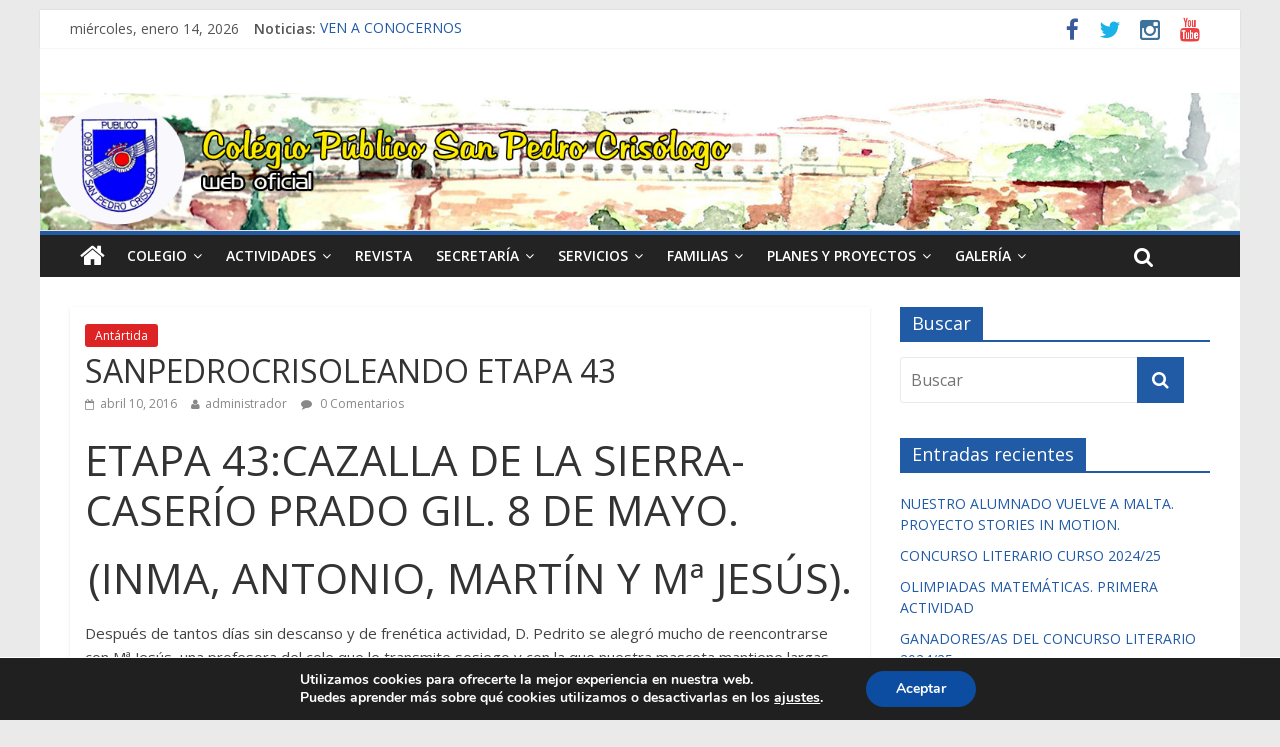

--- FILE ---
content_type: text/html; charset=UTF-8
request_url: http://sanpedrocrisologo.com/sanpedrocrisoleando-etapa-43
body_size: 24719
content:

<!DOCTYPE html>
<html lang="es">
<head>
<meta charset="UTF-8" />
<meta name="viewport" content="width=device-width, initial-scale=1">
<link rel="profile" href="http://gmpg.org/xfn/11" />
<link rel="pingback" href="http://sanpedrocrisologo.com/xmlrpc.php" />
<title>SANPEDROCRISOLEANDO ETAPA 43</title>
<meta name='robots' content='max-image-preview:large' />
<link rel='dns-prefetch' href='//fonts.googleapis.com' />
<link rel='dns-prefetch' href='//s.w.org' />
<link rel="alternate" type="application/rss+xml" title=" &raquo; Feed" href="http://sanpedrocrisologo.com/feed" />
<link rel="alternate" type="application/rss+xml" title=" &raquo; Feed de los comentarios" href="http://sanpedrocrisologo.com/comments/feed" />
<link rel="alternate" type="application/rss+xml" title=" &raquo; Comentario SANPEDROCRISOLEANDO ETAPA 43 del feed" href="http://sanpedrocrisologo.com/sanpedrocrisoleando-etapa-43/feed" />
<script type="text/javascript">
window._wpemojiSettings = {"baseUrl":"https:\/\/s.w.org\/images\/core\/emoji\/13.1.0\/72x72\/","ext":".png","svgUrl":"https:\/\/s.w.org\/images\/core\/emoji\/13.1.0\/svg\/","svgExt":".svg","source":{"concatemoji":"http:\/\/sanpedrocrisologo.com\/wp-includes\/js\/wp-emoji-release.min.js?ver=5.9.12"}};
/*! This file is auto-generated */
!function(e,a,t){var n,r,o,i=a.createElement("canvas"),p=i.getContext&&i.getContext("2d");function s(e,t){var a=String.fromCharCode;p.clearRect(0,0,i.width,i.height),p.fillText(a.apply(this,e),0,0);e=i.toDataURL();return p.clearRect(0,0,i.width,i.height),p.fillText(a.apply(this,t),0,0),e===i.toDataURL()}function c(e){var t=a.createElement("script");t.src=e,t.defer=t.type="text/javascript",a.getElementsByTagName("head")[0].appendChild(t)}for(o=Array("flag","emoji"),t.supports={everything:!0,everythingExceptFlag:!0},r=0;r<o.length;r++)t.supports[o[r]]=function(e){if(!p||!p.fillText)return!1;switch(p.textBaseline="top",p.font="600 32px Arial",e){case"flag":return s([127987,65039,8205,9895,65039],[127987,65039,8203,9895,65039])?!1:!s([55356,56826,55356,56819],[55356,56826,8203,55356,56819])&&!s([55356,57332,56128,56423,56128,56418,56128,56421,56128,56430,56128,56423,56128,56447],[55356,57332,8203,56128,56423,8203,56128,56418,8203,56128,56421,8203,56128,56430,8203,56128,56423,8203,56128,56447]);case"emoji":return!s([10084,65039,8205,55357,56613],[10084,65039,8203,55357,56613])}return!1}(o[r]),t.supports.everything=t.supports.everything&&t.supports[o[r]],"flag"!==o[r]&&(t.supports.everythingExceptFlag=t.supports.everythingExceptFlag&&t.supports[o[r]]);t.supports.everythingExceptFlag=t.supports.everythingExceptFlag&&!t.supports.flag,t.DOMReady=!1,t.readyCallback=function(){t.DOMReady=!0},t.supports.everything||(n=function(){t.readyCallback()},a.addEventListener?(a.addEventListener("DOMContentLoaded",n,!1),e.addEventListener("load",n,!1)):(e.attachEvent("onload",n),a.attachEvent("onreadystatechange",function(){"complete"===a.readyState&&t.readyCallback()})),(n=t.source||{}).concatemoji?c(n.concatemoji):n.wpemoji&&n.twemoji&&(c(n.twemoji),c(n.wpemoji)))}(window,document,window._wpemojiSettings);
</script>
<style type="text/css">
img.wp-smiley,
img.emoji {
	display: inline !important;
	border: none !important;
	box-shadow: none !important;
	height: 1em !important;
	width: 1em !important;
	margin: 0 0.07em !important;
	vertical-align: -0.1em !important;
	background: none !important;
	padding: 0 !important;
}
</style>
	<link rel='stylesheet' id='wp-block-library-css'  href='http://sanpedrocrisologo.com/wp-includes/css/dist/block-library/style.min.css?ver=5.9.12' type='text/css' media='all' />
<style id='global-styles-inline-css' type='text/css'>
body{--wp--preset--color--black: #000000;--wp--preset--color--cyan-bluish-gray: #abb8c3;--wp--preset--color--white: #ffffff;--wp--preset--color--pale-pink: #f78da7;--wp--preset--color--vivid-red: #cf2e2e;--wp--preset--color--luminous-vivid-orange: #ff6900;--wp--preset--color--luminous-vivid-amber: #fcb900;--wp--preset--color--light-green-cyan: #7bdcb5;--wp--preset--color--vivid-green-cyan: #00d084;--wp--preset--color--pale-cyan-blue: #8ed1fc;--wp--preset--color--vivid-cyan-blue: #0693e3;--wp--preset--color--vivid-purple: #9b51e0;--wp--preset--gradient--vivid-cyan-blue-to-vivid-purple: linear-gradient(135deg,rgba(6,147,227,1) 0%,rgb(155,81,224) 100%);--wp--preset--gradient--light-green-cyan-to-vivid-green-cyan: linear-gradient(135deg,rgb(122,220,180) 0%,rgb(0,208,130) 100%);--wp--preset--gradient--luminous-vivid-amber-to-luminous-vivid-orange: linear-gradient(135deg,rgba(252,185,0,1) 0%,rgba(255,105,0,1) 100%);--wp--preset--gradient--luminous-vivid-orange-to-vivid-red: linear-gradient(135deg,rgba(255,105,0,1) 0%,rgb(207,46,46) 100%);--wp--preset--gradient--very-light-gray-to-cyan-bluish-gray: linear-gradient(135deg,rgb(238,238,238) 0%,rgb(169,184,195) 100%);--wp--preset--gradient--cool-to-warm-spectrum: linear-gradient(135deg,rgb(74,234,220) 0%,rgb(151,120,209) 20%,rgb(207,42,186) 40%,rgb(238,44,130) 60%,rgb(251,105,98) 80%,rgb(254,248,76) 100%);--wp--preset--gradient--blush-light-purple: linear-gradient(135deg,rgb(255,206,236) 0%,rgb(152,150,240) 100%);--wp--preset--gradient--blush-bordeaux: linear-gradient(135deg,rgb(254,205,165) 0%,rgb(254,45,45) 50%,rgb(107,0,62) 100%);--wp--preset--gradient--luminous-dusk: linear-gradient(135deg,rgb(255,203,112) 0%,rgb(199,81,192) 50%,rgb(65,88,208) 100%);--wp--preset--gradient--pale-ocean: linear-gradient(135deg,rgb(255,245,203) 0%,rgb(182,227,212) 50%,rgb(51,167,181) 100%);--wp--preset--gradient--electric-grass: linear-gradient(135deg,rgb(202,248,128) 0%,rgb(113,206,126) 100%);--wp--preset--gradient--midnight: linear-gradient(135deg,rgb(2,3,129) 0%,rgb(40,116,252) 100%);--wp--preset--duotone--dark-grayscale: url('#wp-duotone-dark-grayscale');--wp--preset--duotone--grayscale: url('#wp-duotone-grayscale');--wp--preset--duotone--purple-yellow: url('#wp-duotone-purple-yellow');--wp--preset--duotone--blue-red: url('#wp-duotone-blue-red');--wp--preset--duotone--midnight: url('#wp-duotone-midnight');--wp--preset--duotone--magenta-yellow: url('#wp-duotone-magenta-yellow');--wp--preset--duotone--purple-green: url('#wp-duotone-purple-green');--wp--preset--duotone--blue-orange: url('#wp-duotone-blue-orange');--wp--preset--font-size--small: 13px;--wp--preset--font-size--medium: 20px;--wp--preset--font-size--large: 36px;--wp--preset--font-size--x-large: 42px;}.has-black-color{color: var(--wp--preset--color--black) !important;}.has-cyan-bluish-gray-color{color: var(--wp--preset--color--cyan-bluish-gray) !important;}.has-white-color{color: var(--wp--preset--color--white) !important;}.has-pale-pink-color{color: var(--wp--preset--color--pale-pink) !important;}.has-vivid-red-color{color: var(--wp--preset--color--vivid-red) !important;}.has-luminous-vivid-orange-color{color: var(--wp--preset--color--luminous-vivid-orange) !important;}.has-luminous-vivid-amber-color{color: var(--wp--preset--color--luminous-vivid-amber) !important;}.has-light-green-cyan-color{color: var(--wp--preset--color--light-green-cyan) !important;}.has-vivid-green-cyan-color{color: var(--wp--preset--color--vivid-green-cyan) !important;}.has-pale-cyan-blue-color{color: var(--wp--preset--color--pale-cyan-blue) !important;}.has-vivid-cyan-blue-color{color: var(--wp--preset--color--vivid-cyan-blue) !important;}.has-vivid-purple-color{color: var(--wp--preset--color--vivid-purple) !important;}.has-black-background-color{background-color: var(--wp--preset--color--black) !important;}.has-cyan-bluish-gray-background-color{background-color: var(--wp--preset--color--cyan-bluish-gray) !important;}.has-white-background-color{background-color: var(--wp--preset--color--white) !important;}.has-pale-pink-background-color{background-color: var(--wp--preset--color--pale-pink) !important;}.has-vivid-red-background-color{background-color: var(--wp--preset--color--vivid-red) !important;}.has-luminous-vivid-orange-background-color{background-color: var(--wp--preset--color--luminous-vivid-orange) !important;}.has-luminous-vivid-amber-background-color{background-color: var(--wp--preset--color--luminous-vivid-amber) !important;}.has-light-green-cyan-background-color{background-color: var(--wp--preset--color--light-green-cyan) !important;}.has-vivid-green-cyan-background-color{background-color: var(--wp--preset--color--vivid-green-cyan) !important;}.has-pale-cyan-blue-background-color{background-color: var(--wp--preset--color--pale-cyan-blue) !important;}.has-vivid-cyan-blue-background-color{background-color: var(--wp--preset--color--vivid-cyan-blue) !important;}.has-vivid-purple-background-color{background-color: var(--wp--preset--color--vivid-purple) !important;}.has-black-border-color{border-color: var(--wp--preset--color--black) !important;}.has-cyan-bluish-gray-border-color{border-color: var(--wp--preset--color--cyan-bluish-gray) !important;}.has-white-border-color{border-color: var(--wp--preset--color--white) !important;}.has-pale-pink-border-color{border-color: var(--wp--preset--color--pale-pink) !important;}.has-vivid-red-border-color{border-color: var(--wp--preset--color--vivid-red) !important;}.has-luminous-vivid-orange-border-color{border-color: var(--wp--preset--color--luminous-vivid-orange) !important;}.has-luminous-vivid-amber-border-color{border-color: var(--wp--preset--color--luminous-vivid-amber) !important;}.has-light-green-cyan-border-color{border-color: var(--wp--preset--color--light-green-cyan) !important;}.has-vivid-green-cyan-border-color{border-color: var(--wp--preset--color--vivid-green-cyan) !important;}.has-pale-cyan-blue-border-color{border-color: var(--wp--preset--color--pale-cyan-blue) !important;}.has-vivid-cyan-blue-border-color{border-color: var(--wp--preset--color--vivid-cyan-blue) !important;}.has-vivid-purple-border-color{border-color: var(--wp--preset--color--vivid-purple) !important;}.has-vivid-cyan-blue-to-vivid-purple-gradient-background{background: var(--wp--preset--gradient--vivid-cyan-blue-to-vivid-purple) !important;}.has-light-green-cyan-to-vivid-green-cyan-gradient-background{background: var(--wp--preset--gradient--light-green-cyan-to-vivid-green-cyan) !important;}.has-luminous-vivid-amber-to-luminous-vivid-orange-gradient-background{background: var(--wp--preset--gradient--luminous-vivid-amber-to-luminous-vivid-orange) !important;}.has-luminous-vivid-orange-to-vivid-red-gradient-background{background: var(--wp--preset--gradient--luminous-vivid-orange-to-vivid-red) !important;}.has-very-light-gray-to-cyan-bluish-gray-gradient-background{background: var(--wp--preset--gradient--very-light-gray-to-cyan-bluish-gray) !important;}.has-cool-to-warm-spectrum-gradient-background{background: var(--wp--preset--gradient--cool-to-warm-spectrum) !important;}.has-blush-light-purple-gradient-background{background: var(--wp--preset--gradient--blush-light-purple) !important;}.has-blush-bordeaux-gradient-background{background: var(--wp--preset--gradient--blush-bordeaux) !important;}.has-luminous-dusk-gradient-background{background: var(--wp--preset--gradient--luminous-dusk) !important;}.has-pale-ocean-gradient-background{background: var(--wp--preset--gradient--pale-ocean) !important;}.has-electric-grass-gradient-background{background: var(--wp--preset--gradient--electric-grass) !important;}.has-midnight-gradient-background{background: var(--wp--preset--gradient--midnight) !important;}.has-small-font-size{font-size: var(--wp--preset--font-size--small) !important;}.has-medium-font-size{font-size: var(--wp--preset--font-size--medium) !important;}.has-large-font-size{font-size: var(--wp--preset--font-size--large) !important;}.has-x-large-font-size{font-size: var(--wp--preset--font-size--x-large) !important;}
</style>
<link rel='stylesheet' id='contact-form-7-css'  href='http://sanpedrocrisologo.com/wp-content/plugins/contact-form-7/includes/css/styles.css?ver=5.5.4' type='text/css' media='all' />
<link rel='stylesheet' id='colormag_google_fonts-css'  href='//fonts.googleapis.com/css?family=Open+Sans%3A400%2C600&#038;ver=5.9.12' type='text/css' media='all' />
<link rel='stylesheet' id='colormag_style-css'  href='http://sanpedrocrisologo.com/wp-content/themes/colormag/style.css?ver=5.9.12' type='text/css' media='all' />
<link rel='stylesheet' id='colormag-fontawesome-css'  href='http://sanpedrocrisologo.com/wp-content/themes/colormag/fontawesome/css/font-awesome.css?ver=4.2.1' type='text/css' media='all' />
<link rel='stylesheet' id='colormag-featured-image-popup-css-css'  href='http://sanpedrocrisologo.com/wp-content/themes/colormag/js/magnific-popup/magnific-popup.css?ver=20150310' type='text/css' media='all' />
<link rel='stylesheet' id='tablepress-default-css'  href='http://sanpedrocrisologo.com/wp-content/plugins/tablepress/css/default.min.css?ver=1.14' type='text/css' media='all' />
<link rel='stylesheet' id='moove_gdpr_frontend-css'  href='http://sanpedrocrisologo.com/wp-content/plugins/gdpr-cookie-compliance/dist/styles/gdpr-main.css?ver=4.7.4' type='text/css' media='all' />
<style id='moove_gdpr_frontend-inline-css' type='text/css'>
#moove_gdpr_cookie_modal,#moove_gdpr_cookie_info_bar,.gdpr_cookie_settings_shortcode_content{font-family:Nunito,sans-serif}#moove_gdpr_save_popup_settings_button{background-color:#373737;color:#fff}#moove_gdpr_save_popup_settings_button:hover{background-color:#000}#moove_gdpr_cookie_info_bar .moove-gdpr-info-bar-container .moove-gdpr-info-bar-content a.mgbutton,#moove_gdpr_cookie_info_bar .moove-gdpr-info-bar-container .moove-gdpr-info-bar-content button.mgbutton{background-color:#0C4DA2}#moove_gdpr_cookie_modal .moove-gdpr-modal-content .moove-gdpr-modal-footer-content .moove-gdpr-button-holder a.mgbutton,#moove_gdpr_cookie_modal .moove-gdpr-modal-content .moove-gdpr-modal-footer-content .moove-gdpr-button-holder button.mgbutton,.gdpr_cookie_settings_shortcode_content .gdpr-shr-button.button-green{background-color:#0C4DA2;border-color:#0C4DA2}#moove_gdpr_cookie_modal .moove-gdpr-modal-content .moove-gdpr-modal-footer-content .moove-gdpr-button-holder a.mgbutton:hover,#moove_gdpr_cookie_modal .moove-gdpr-modal-content .moove-gdpr-modal-footer-content .moove-gdpr-button-holder button.mgbutton:hover,.gdpr_cookie_settings_shortcode_content .gdpr-shr-button.button-green:hover{background-color:#fff;color:#0C4DA2}#moove_gdpr_cookie_modal .moove-gdpr-modal-content .moove-gdpr-modal-close i,#moove_gdpr_cookie_modal .moove-gdpr-modal-content .moove-gdpr-modal-close span.gdpr-icon{background-color:#0C4DA2;border:1px solid #0C4DA2}#moove_gdpr_cookie_info_bar span.change-settings-button.focus-g{-webkit-box-shadow:0 0 1px 3px #0C4DA2;-moz-box-shadow:0 0 1px 3px #0C4DA2;box-shadow:0 0 1px 3px #0C4DA2}#moove_gdpr_cookie_modal .moove-gdpr-modal-content .moove-gdpr-modal-close i:hover,#moove_gdpr_cookie_modal .moove-gdpr-modal-content .moove-gdpr-modal-close span.gdpr-icon:hover,#moove_gdpr_cookie_info_bar span[data-href]>u.change-settings-button{color:#0C4DA2}#moove_gdpr_cookie_modal .moove-gdpr-modal-content .moove-gdpr-modal-left-content #moove-gdpr-menu li.menu-item-selected a span.gdpr-icon,#moove_gdpr_cookie_modal .moove-gdpr-modal-content .moove-gdpr-modal-left-content #moove-gdpr-menu li.menu-item-selected button span.gdpr-icon{color:inherit}#moove_gdpr_cookie_modal .moove-gdpr-modal-content .moove-gdpr-modal-left-content #moove-gdpr-menu li a span.gdpr-icon,#moove_gdpr_cookie_modal .moove-gdpr-modal-content .moove-gdpr-modal-left-content #moove-gdpr-menu li button span.gdpr-icon{color:inherit}#moove_gdpr_cookie_modal .gdpr-acc-link{line-height:0;font-size:0;color:transparent;position:absolute}#moove_gdpr_cookie_modal .moove-gdpr-modal-content .moove-gdpr-modal-close:hover i,#moove_gdpr_cookie_modal .moove-gdpr-modal-content .moove-gdpr-modal-left-content #moove-gdpr-menu li a,#moove_gdpr_cookie_modal .moove-gdpr-modal-content .moove-gdpr-modal-left-content #moove-gdpr-menu li button,#moove_gdpr_cookie_modal .moove-gdpr-modal-content .moove-gdpr-modal-left-content #moove-gdpr-menu li button i,#moove_gdpr_cookie_modal .moove-gdpr-modal-content .moove-gdpr-modal-left-content #moove-gdpr-menu li a i,#moove_gdpr_cookie_modal .moove-gdpr-modal-content .moove-gdpr-tab-main .moove-gdpr-tab-main-content a:hover,#moove_gdpr_cookie_info_bar.moove-gdpr-dark-scheme .moove-gdpr-info-bar-container .moove-gdpr-info-bar-content a.mgbutton:hover,#moove_gdpr_cookie_info_bar.moove-gdpr-dark-scheme .moove-gdpr-info-bar-container .moove-gdpr-info-bar-content button.mgbutton:hover,#moove_gdpr_cookie_info_bar.moove-gdpr-dark-scheme .moove-gdpr-info-bar-container .moove-gdpr-info-bar-content a:hover,#moove_gdpr_cookie_info_bar.moove-gdpr-dark-scheme .moove-gdpr-info-bar-container .moove-gdpr-info-bar-content button:hover,#moove_gdpr_cookie_info_bar.moove-gdpr-dark-scheme .moove-gdpr-info-bar-container .moove-gdpr-info-bar-content span.change-settings-button:hover,#moove_gdpr_cookie_info_bar.moove-gdpr-dark-scheme .moove-gdpr-info-bar-container .moove-gdpr-info-bar-content u.change-settings-button:hover,#moove_gdpr_cookie_info_bar span[data-href]>u.change-settings-button,#moove_gdpr_cookie_info_bar.moove-gdpr-dark-scheme .moove-gdpr-info-bar-container .moove-gdpr-info-bar-content a.mgbutton.focus-g,#moove_gdpr_cookie_info_bar.moove-gdpr-dark-scheme .moove-gdpr-info-bar-container .moove-gdpr-info-bar-content button.mgbutton.focus-g,#moove_gdpr_cookie_info_bar.moove-gdpr-dark-scheme .moove-gdpr-info-bar-container .moove-gdpr-info-bar-content a.focus-g,#moove_gdpr_cookie_info_bar.moove-gdpr-dark-scheme .moove-gdpr-info-bar-container .moove-gdpr-info-bar-content button.focus-g,#moove_gdpr_cookie_info_bar.moove-gdpr-dark-scheme .moove-gdpr-info-bar-container .moove-gdpr-info-bar-content span.change-settings-button.focus-g,#moove_gdpr_cookie_info_bar.moove-gdpr-dark-scheme .moove-gdpr-info-bar-container .moove-gdpr-info-bar-content u.change-settings-button.focus-g{color:#0C4DA2}#moove_gdpr_cookie_modal.gdpr_lightbox-hide{display:none}
</style>
<script type='text/javascript' src='http://sanpedrocrisologo.com/wp-includes/js/jquery/jquery.min.js?ver=3.6.0' id='jquery-core-js'></script>
<script type='text/javascript' src='http://sanpedrocrisologo.com/wp-includes/js/jquery/jquery-migrate.min.js?ver=3.3.2' id='jquery-migrate-js'></script>
<script type='text/javascript' src='http://sanpedrocrisologo.com/wp-content/themes/colormag/js/colormag-custom.js?ver=5.9.12' id='colormag-custom-js'></script>
<link rel="https://api.w.org/" href="http://sanpedrocrisologo.com/wp-json/" /><link rel="alternate" type="application/json" href="http://sanpedrocrisologo.com/wp-json/wp/v2/posts/11165" /><link rel="EditURI" type="application/rsd+xml" title="RSD" href="http://sanpedrocrisologo.com/xmlrpc.php?rsd" />
<link rel="wlwmanifest" type="application/wlwmanifest+xml" href="http://sanpedrocrisologo.com/wp-includes/wlwmanifest.xml" /> 
<meta name="generator" content="WordPress 5.9.12" />
<link rel="canonical" href="http://sanpedrocrisologo.com/sanpedrocrisoleando-etapa-43" />
<link rel='shortlink' href='http://sanpedrocrisologo.com/?p=11165' />
<link rel="alternate" type="application/json+oembed" href="http://sanpedrocrisologo.com/wp-json/oembed/1.0/embed?url=http%3A%2F%2Fsanpedrocrisologo.com%2Fsanpedrocrisoleando-etapa-43" />
<link rel="alternate" type="text/xml+oembed" href="http://sanpedrocrisologo.com/wp-json/oembed/1.0/embed?url=http%3A%2F%2Fsanpedrocrisologo.com%2Fsanpedrocrisoleando-etapa-43&#038;format=xml" />
<link rel="shortcut icon" href="http://sanpedrocrisologo.com/wp-content/uploads/2015/12/ESCUDO-COLE-SIN-FONDO-1.png" type="image/x-icon" /><!--  Internal Styles --><style type="text/css"> .colormag-button,blockquote,button,input[type=reset],input[type=button],input[type=submit]{background-color:#215aa5}#site-title a,.next a:hover,.previous a:hover,.social-links i.fa:hover,a{color:#215aa5}.fa.search-top:hover{background-color:#215aa5}#site-navigation{border-top:4px solid #215aa5}.home-icon.front_page_on,.main-navigation a:hover,.main-navigation ul li ul li a:hover,.main-navigation ul li ul li:hover>a,.main-navigation ul li.current-menu-ancestor>a,.main-navigation ul li.current-menu-item ul li a:hover,.main-navigation ul li.current-menu-item>a,.main-navigation ul li.current_page_ancestor>a,.main-navigation ul li.current_page_item>a,.main-navigation ul li:hover>a,.main-small-navigation li a:hover,.site-header .menu-toggle:hover{background-color:#215aa5}.main-small-navigation .current-menu-item>a,.main-small-navigation .current_page_item>a{background:#215aa5}.promo-button-area a:hover{border:2px solid #215aa5;background-color:#215aa5}#content .wp-pagenavi .current,#content .wp-pagenavi a:hover,.format-link .entry-content a,.pagination span{background-color:#215aa5}.pagination a span:hover{color:#215aa5;border-color:#215aa5}#content .comments-area a.comment-edit-link:hover,#content .comments-area a.comment-permalink:hover,#content .comments-area article header cite a:hover,.comments-area .comment-author-link a:hover{color:#215aa5}.comments-area .comment-author-link span{background-color:#215aa5}.comment .comment-reply-link:hover,.nav-next a,.nav-previous a{color:#215aa5}#secondary .widget-title{border-bottom:2px solid #215aa5}#secondary .widget-title span{background-color:#215aa5}.footer-widgets-area .widget-title{border-bottom:2px solid #215aa5}.footer-widgets-area .widget-title span{background-color:#215aa5}.footer-widgets-area a:hover{color:#215aa5}.advertisement_above_footer .widget-title{border-bottom:2px solid #215aa5}.advertisement_above_footer .widget-title span{background-color:#215aa5}a#scroll-up i{color:#215aa5}.page-header .page-title{border-bottom:2px solid #215aa5}#content .post .article-content .above-entry-meta .cat-links a,.page-header .page-title span{background-color:#215aa5}#content .post .article-content .entry-title a:hover,.entry-meta .byline i,.entry-meta .cat-links i,.entry-meta a,.post .entry-title a:hover,.search .entry-title a:hover{color:#215aa5}.entry-meta .post-format i{background-color:#215aa5}.entry-meta .comments-link a:hover,.entry-meta .edit-link a:hover,.entry-meta .posted-on a:hover,.entry-meta .tag-links a:hover,.single #content .tags a:hover{color:#215aa5}.more-link,.no-post-thumbnail{background-color:#215aa5}.post-box .entry-meta .cat-links a:hover,.post-box .entry-meta .posted-on a:hover,.post.post-box .entry-title a:hover{color:#215aa5}.widget_featured_slider .slide-content .above-entry-meta .cat-links a{background-color:#215aa5}.widget_featured_slider .slide-content .below-entry-meta .byline a:hover,.widget_featured_slider .slide-content .below-entry-meta .comments a:hover,.widget_featured_slider .slide-content .below-entry-meta .posted-on a:hover,.widget_featured_slider .slide-content .entry-title a:hover{color:#215aa5}.widget_highlighted_posts .article-content .above-entry-meta .cat-links a{background-color:#215aa5}.byline a:hover,.comments a:hover,.edit-link a:hover,.posted-on a:hover,.tag-links a:hover,.widget_highlighted_posts .article-content .below-entry-meta .byline a:hover,.widget_highlighted_posts .article-content .below-entry-meta .comments a:hover,.widget_highlighted_posts .article-content .below-entry-meta .posted-on a:hover,.widget_highlighted_posts .article-content .entry-title a:hover{color:#215aa5}.widget_featured_posts .article-content .above-entry-meta .cat-links a{background-color:#215aa5}.widget_featured_posts .article-content .entry-title a:hover{color:#215aa5}.widget_featured_posts .widget-title{border-bottom:2px solid #215aa5}.widget_featured_posts .widget-title span{background-color:#215aa5}.related-posts-main-title .fa,.single-related-posts .article-content .entry-title a:hover{color:#215aa5}</style>
<!--  Custom Styles --><style type="text/css">.bx-wrapper {
      height:350px;
      overflow-y:hidden;
}

.slide-content {
      top:10px;
}</style><style type="text/css">.recentcomments a{display:inline !important;padding:0 !important;margin:0 !important;}</style><link rel="icon" href="http://sanpedrocrisologo.com/wp-content/uploads/2015/11/cropped-logo-32x32.png" sizes="32x32" />
<link rel="icon" href="http://sanpedrocrisologo.com/wp-content/uploads/2015/11/cropped-logo-192x192.png" sizes="192x192" />
<link rel="apple-touch-icon" href="http://sanpedrocrisologo.com/wp-content/uploads/2015/11/cropped-logo-180x180.png" />
<meta name="msapplication-TileImage" content="http://sanpedrocrisologo.com/wp-content/uploads/2015/11/cropped-logo-270x270.png" />
</head>

<body class="post-template-default single single-post postid-11165 single-format-standard ">
<div id="page" class="hfeed site">
		<header id="masthead" class="site-header clearfix">
		<div id="header-text-nav-container" class="clearfix">
                     <div class="news-bar">
               <div class="inner-wrap clearfix">
                     <div class="date-in-header">
      miércoles, enero 14, 2026   </div>

                     <div class="breaking-news">
      <strong class="breaking-news-latest">Noticias:</strong>
      <ul class="newsticker">
               <li>
            <a href="http://sanpedrocrisologo.com/nuestro-alumnado-vuelve-a-malta-proyecto-stories-in-motion" title="NUESTRO ALUMNADO VUELVE A MALTA. PROYECTO STORIES IN MOTION.">NUESTRO ALUMNADO VUELVE A MALTA. PROYECTO STORIES IN MOTION.</a>
         </li>
               <li>
            <a href="http://sanpedrocrisologo.com/concurso-literario-curso-2024-25" title="CONCURSO LITERARIO CURSO 2024/25">CONCURSO LITERARIO CURSO 2024/25</a>
         </li>
               <li>
            <a href="http://sanpedrocrisologo.com/olimpiadas-matematicas-primera-actividad" title="OLIMPIADAS MATEMÁTICAS. PRIMERA ACTIVIDAD">OLIMPIADAS MATEMÁTICAS. PRIMERA ACTIVIDAD</a>
         </li>
               <li>
            <a href="http://sanpedrocrisologo.com/ganadores-as-del-concurso-literario-2024-25" title="GANADORES/AS DEL CONCURSO LITERARIO 2024/25">GANADORES/AS DEL CONCURSO LITERARIO 2024/25</a>
         </li>
               <li>
            <a href="http://sanpedrocrisologo.com/ven-a-conocernos" title="VEN A CONOCERNOS">VEN A CONOCERNOS</a>
         </li>
            </ul>
   </div>
   
                  	<div class="social-links clearfix">
		<ul>
		<li><a href="https://www.facebook.com/sanpedrocrisologo/?fref=ts" target="_blank"><i class="fa fa-facebook"></i></a></li><li><a href="http://www.twitter.com" target="_blank"><i class="fa fa-twitter"></i></a></li><li><a href="http://www.instagram.com" target="_blank"><i class="fa fa-instagram"></i></a></li><li><a href="http://www.youtube.com" target="_blank"><i class="fa fa-youtube"></i></a></li>		</ul>
	</div><!-- .social-links -->
	               </div>
            </div>
         
			
			<div class="inner-wrap">

				<div id="header-text-nav-wrap" class="clearfix">
					<div id="header-left-section">
												<div id="header-text">
							<h1 id="site-title">
								<a href="http://sanpedrocrisologo.com/" title="" rel="home"></a>
							</h1>
							<h2 id="site-description"></h2><!-- #site-description -->
						</div><!-- #header-text -->
											</div><!-- #header-left-section -->
					<div id="header-right-section">
									    	</div><!-- #header-right-section -->

			   </div><!-- #header-text-nav-wrap -->

			</div><!-- .inner-wrap -->

					<div class="header-image-wrap"><img src="http://sanpedrocrisologo.com/wp-content/uploads/2015/12/header34.png" class="header-image" width="1574" height="180" alt=""></div>
	
			<nav id="site-navigation" class="main-navigation clearfix" role="navigation">
				<div class="inner-wrap clearfix">
					                  <div class="home-icon">
                     <a href="http://sanpedrocrisologo.com/" title=""><i class="fa fa-home"></i></a>
                  </div>
                                 <h4 class="menu-toggle"></h4>
               <div class="menu"><ul><li class="page_item page-item-146 page_item_has_children"><a href="http://sanpedrocrisologo.com/colegio">Colegio</a><ul class='children'><li class="page_item page-item-162"><a href="http://sanpedrocrisologo.com/colegio/profesores">Profesores</a></li><li class="page_item page-item-164"><a href="http://sanpedrocrisologo.com/colegio/alumnos">Alumnos/as</a></li><li class="page_item page-item-166"><a href="http://sanpedrocrisologo.com/colegio/historia">Historia</a></li><li class="page_item page-item-170"><a href="http://sanpedrocrisologo.com/colegio/instalaciones">Instalaciones</a></li><li class="page_item page-item-172"><a href="http://sanpedrocrisologo.com/colegio/calendario-escolar">Calendario escolar</a></li><li class="page_item page-item-174"><a href="http://sanpedrocrisologo.com/colegio/normas-de-centro">Normas de centro</a></li><li class="page_item page-item-176"><a href="http://sanpedrocrisologo.com/colegio/uniformes">Uniformes</a></li><li class="page_item page-item-1074"><a href="http://sanpedrocrisologo.com/colegio/antiguos-alumnos">Antiguos alumnos</a></li><li class="page_item page-item-178"><a href="http://sanpedrocrisologo.com/colegio/contacto">Contacto</a></li><li class="page_item page-item-13695 page_item_has_children"><a href="http://sanpedrocrisologo.com/colegio/areas">Áreas</a><ul class='children'><li class="page_item page-item-13712"><a href="http://sanpedrocrisologo.com/colegio/areas/ingles">Inglés</a></li><li class="page_item page-item-13697"><a href="http://sanpedrocrisologo.com/colegio/areas/educacion-fisica">Educación Física</a></li></ul></li></ul></li><li class="page_item page-item-148 page_item_has_children"><a href="http://sanpedrocrisologo.com/actividades">Actividades</a><ul class='children'><li class="page_item page-item-182"><a href="http://sanpedrocrisologo.com/actividades/excursiones">Excursiones</a></li><li class="page_item page-item-184"><a href="http://sanpedrocrisologo.com/actividades/alumnos-destacados">Alumnos destacados</a></li><li class="page_item page-item-186"><a href="http://sanpedrocrisologo.com/actividades/concursos">Concursos</a></li><li class="page_item page-item-188"><a href="http://sanpedrocrisologo.com/actividades/dias-senalados">Días señalados</a></li></ul></li><li class="page_item page-item-150"><a href="http://sanpedrocrisologo.com/revista">Revista</a></li><li class="page_item page-item-154 page_item_has_children"><a href="http://sanpedrocrisologo.com/secretaria">Secretaría</a><ul class='children'><li class="page_item page-item-201"><a href="http://sanpedrocrisologo.com/secretaria/escolarizacion">Escolarización</a></li><li class="page_item page-item-203"><a href="http://sanpedrocrisologo.com/secretaria/matriculacion">Matriculación</a></li></ul></li><li class="page_item page-item-152 page_item_has_children"><a href="http://sanpedrocrisologo.com/servicios">Servicios</a><ul class='children'><li class="page_item page-item-190"><a href="http://sanpedrocrisologo.com/servicios/comedor">Comedor</a></li><li class="page_item page-item-192"><a href="http://sanpedrocrisologo.com/servicios/aula-matinal">Aula matinal</a></li><li class="page_item page-item-194"><a href="http://sanpedrocrisologo.com/servicios/act-extraescolares">Act. extraescolares</a></li><li class="page_item page-item-196"><a href="http://sanpedrocrisologo.com/servicios/transportes">Transportes</a></li><li class="page_item page-item-198"><a href="http://sanpedrocrisologo.com/servicios/eoe">EOE</a></li></ul></li><li class="page_item page-item-156 page_item_has_children"><a href="http://sanpedrocrisologo.com/familias">Familias</a><ul class='children'><li class="page_item page-item-207"><a href="http://sanpedrocrisologo.com/familias/ampa">AMPA</a></li><li class="page_item page-item-209"><a href="http://sanpedrocrisologo.com/familias/comunicaciones">Comunicaciones</a></li></ul></li><li class="page_item page-item-158 page_item_has_children"><a href="http://sanpedrocrisologo.com/planes-y-proyectos-2">Planes y proyectos</a><ul class='children'><li class="page_item page-item-13935"><a href="http://sanpedrocrisologo.com/planes-y-proyectos-2/plan-de-centro">Plan de Centro</a></li><li class="page_item page-item-211"><a href="http://sanpedrocrisologo.com/planes-y-proyectos-2/coeducacion">Coeducacion</a></li><li class="page_item page-item-213"><a href="http://sanpedrocrisologo.com/planes-y-proyectos-2/convivencia">Escuela espacio de paz</a></li><li class="page_item page-item-215"><a href="http://sanpedrocrisologo.com/planes-y-proyectos-2/lector">Biblioteca</a></li><li class="page_item page-item-221"><a href="http://sanpedrocrisologo.com/planes-y-proyectos-2/autoproteccion">Autoprotección</a></li></ul></li><li class="page_item page-item-160 page_item_has_children"><a href="http://sanpedrocrisologo.com/galeria-2">Galería</a><ul class='children'><li class="page_item page-item-223"><a href="http://sanpedrocrisologo.com/galeria-2/actual">Actual</a></li><li class="page_item page-item-225"><a href="http://sanpedrocrisologo.com/galeria-2/historico">Histórico</a></li></ul></li></ul></div>                                                <i class="fa fa-search search-top"></i>
                  <div class="search-form-top">
                     <form action="http://sanpedrocrisologo.com/" class="search-form searchform clearfix" method="get">
   <div class="search-wrap">
      <input type="text" placeholder="Buscar" class="s field" name="s">
      <button class="search-icon" type="submit"></button>
   </div>
</form><!-- .searchform -->                  </div>
               				</div>
			</nav>

		</div><!-- #header-text-nav-container -->

		
	</header>
			<div id="main" class="clearfix">
		<div class="inner-wrap clearfix">
	
	<div id="primary">
		<div id="content" class="clearfix">

			
				
<article id="post-11165" class="post-11165 post type-post status-publish format-standard hentry category-uncategorized">
	
   
   
   <div class="article-content clearfix">

   
   <div class="above-entry-meta"><span class="cat-links"><a href="http://sanpedrocrisologo.com/category/uncategorized" style="background:#dd2323" rel="category tag">Antártida</a>&nbsp;</span></div>
      <header class="entry-header">
   		<h1 class="entry-title">
   			SANPEDROCRISOLEANDO ETAPA 43   		</h1>
   	</header>

   	<div class="below-entry-meta">
      <span class="posted-on"><a href="http://sanpedrocrisologo.com/sanpedrocrisoleando-etapa-43" title="10:05 am" rel="bookmark"><i class="fa fa-calendar-o"></i> <time class="entry-date published" datetime="2016-04-10T10:05:06+00:00">abril 10, 2016</time><time class="updated" datetime="2021-05-08T18:46:28+00:00">mayo 8, 2021</time></a></span>
      <span class="byline"><span class="author vcard"><i class="fa fa-user"></i><a class="url fn n" href="http://sanpedrocrisologo.com/author/administrador" title="administrador">administrador</a></span></span>

               <span class="comments"><a href="http://sanpedrocrisologo.com/sanpedrocrisoleando-etapa-43#respond"><i class="fa fa-comment"></i> 0 Comentarios</a></span>
      </div>
   	<div class="entry-content clearfix">
   		<h1>ETAPA 43:CAZALLA DE LA SIERRA-CASERÍO PRADO GIL. 8 DE MAYO.</h1>
<h1 style="text-align: center;">(INMA, ANTONIO, MARTÍN Y Mª JESÚS).</h1>
<p>Después de tantos días sin descanso y de frenética actividad, D. Pedrito se alegró mucho de reencontrarse con Mª Jesús, una profesora del cole que le transmite sosiego y con la que nuestra mascota mantiene largas charlas y alcanza la paz interior.</p>
<p>Antes de irse a dormir dejaron preparada la mochila. “No olvidéis echar plátanos” recordó D. Pedrito ya que es una fruta con gran contenido de azúcares y aporta energía inmediata para compensar los esfuerzos que se realizan al hacer ejercicio.</p>
<p><img class="aligncenter wp-image-11702" src="http://sanpedrocrisologo.com/wp-content/uploads/2016/04/d626baba-2a19-4340-a711-76efab1218c0.jpg" alt="" width="422" height="563" srcset="http://sanpedrocrisologo.com/wp-content/uploads/2016/04/d626baba-2a19-4340-a711-76efab1218c0.jpg 1200w, http://sanpedrocrisologo.com/wp-content/uploads/2016/04/d626baba-2a19-4340-a711-76efab1218c0-595x793.jpg 595w, http://sanpedrocrisologo.com/wp-content/uploads/2016/04/d626baba-2a19-4340-a711-76efab1218c0-960x1280.jpg 960w, http://sanpedrocrisologo.com/wp-content/uploads/2016/04/d626baba-2a19-4340-a711-76efab1218c0-480x640.jpg 480w, http://sanpedrocrisologo.com/wp-content/uploads/2016/04/d626baba-2a19-4340-a711-76efab1218c0-768x1024.jpg 768w, http://sanpedrocrisologo.com/wp-content/uploads/2016/04/d626baba-2a19-4340-a711-76efab1218c0-1152x1536.jpg 1152w" sizes="(max-width: 422px) 100vw, 422px" /></p>
<p>Se despertaron justo antes de que sonara el despertador, Mª Jesús le explica que este hecho les ocurre por el “ritmo circadiano” y se ponen en marcha.</p>
<p>Había que llenarse de energía y qué mejor que con un buen desayuno “¡Qué ricos están estos churros!» exclamó D. Pedrito mientras se relamía su azucarado bigote.</p>
<p><img loading="lazy" class="wp-image-11703 aligncenter" src="http://sanpedrocrisologo.com/wp-content/uploads/2016/04/8291b923-2994-4a40-aa93-33f7cc3527ae.jpg" alt="" width="365" height="487" srcset="http://sanpedrocrisologo.com/wp-content/uploads/2016/04/8291b923-2994-4a40-aa93-33f7cc3527ae.jpg 1200w, http://sanpedrocrisologo.com/wp-content/uploads/2016/04/8291b923-2994-4a40-aa93-33f7cc3527ae-595x793.jpg 595w, http://sanpedrocrisologo.com/wp-content/uploads/2016/04/8291b923-2994-4a40-aa93-33f7cc3527ae-960x1280.jpg 960w, http://sanpedrocrisologo.com/wp-content/uploads/2016/04/8291b923-2994-4a40-aa93-33f7cc3527ae-480x640.jpg 480w, http://sanpedrocrisologo.com/wp-content/uploads/2016/04/8291b923-2994-4a40-aa93-33f7cc3527ae-768x1024.jpg 768w, http://sanpedrocrisologo.com/wp-content/uploads/2016/04/8291b923-2994-4a40-aa93-33f7cc3527ae-1152x1536.jpg 1152w" sizes="(max-width: 365px) 100vw, 365px" /></p>
<p>Tras el chute energético se encontraban en disposición de dar comienzo a la etapa 43. Saldrían de Cazalla de la Sierra, pero al encontrarse este municipio confinado, tuvieron que buscar una ruta alternativa por las faldas de Sierra Morena, pero eso no supone un impedimento para nuestros intrépidos amigos ya que  “a fuerza de valor” cualquier contratiempo que se produzca se puede resolver.</p>
<p><img loading="lazy" class="aligncenter wp-image-11705" src="http://sanpedrocrisologo.com/wp-content/uploads/2016/04/5e711703-4869-42f4-a056-0d92b004144e.jpg" alt="" width="582" height="392" srcset="http://sanpedrocrisologo.com/wp-content/uploads/2016/04/5e711703-4869-42f4-a056-0d92b004144e.jpg 2048w, http://sanpedrocrisologo.com/wp-content/uploads/2016/04/5e711703-4869-42f4-a056-0d92b004144e-595x401.jpg 595w, http://sanpedrocrisologo.com/wp-content/uploads/2016/04/5e711703-4869-42f4-a056-0d92b004144e-960x646.jpg 960w, http://sanpedrocrisologo.com/wp-content/uploads/2016/04/5e711703-4869-42f4-a056-0d92b004144e-768x517.jpg 768w, http://sanpedrocrisologo.com/wp-content/uploads/2016/04/5e711703-4869-42f4-a056-0d92b004144e-1536x1034.jpg 1536w" sizes="(max-width: 582px) 100vw, 582px" /></p>
<p>A Inma, Antonio, Martín, Mª Jesús y D. Pedrito les esperaban 22 kilómetros que realizarían a pie. Por eso, nuestros amigos nos muestran lo importante que es elegir un buen calzado para caminar.</p>
<p><img loading="lazy" class="wp-image-11706 alignleft" src="http://sanpedrocrisologo.com/wp-content/uploads/2016/04/112c4e1c-895d-4721-994e-c2dcb5e4000c.jpg" alt="" width="394" height="295" srcset="http://sanpedrocrisologo.com/wp-content/uploads/2016/04/112c4e1c-895d-4721-994e-c2dcb5e4000c.jpg 2048w, http://sanpedrocrisologo.com/wp-content/uploads/2016/04/112c4e1c-895d-4721-994e-c2dcb5e4000c-595x446.jpg 595w, http://sanpedrocrisologo.com/wp-content/uploads/2016/04/112c4e1c-895d-4721-994e-c2dcb5e4000c-960x720.jpg 960w, http://sanpedrocrisologo.com/wp-content/uploads/2016/04/112c4e1c-895d-4721-994e-c2dcb5e4000c-768x576.jpg 768w, http://sanpedrocrisologo.com/wp-content/uploads/2016/04/112c4e1c-895d-4721-994e-c2dcb5e4000c-1536x1152.jpg 1536w" sizes="(max-width: 394px) 100vw, 394px" /></p>
<p><img loading="lazy" class="wp-image-11707 alignleft" src="http://sanpedrocrisologo.com/wp-content/uploads/2016/04/d9c726ed-b324-4e33-b36f-300bd0fce4f0.jpg" alt="" width="522" height="295" srcset="http://sanpedrocrisologo.com/wp-content/uploads/2016/04/d9c726ed-b324-4e33-b36f-300bd0fce4f0.jpg 1420w, http://sanpedrocrisologo.com/wp-content/uploads/2016/04/d9c726ed-b324-4e33-b36f-300bd0fce4f0-595x336.jpg 595w, http://sanpedrocrisologo.com/wp-content/uploads/2016/04/d9c726ed-b324-4e33-b36f-300bd0fce4f0-960x543.jpg 960w, http://sanpedrocrisologo.com/wp-content/uploads/2016/04/d9c726ed-b324-4e33-b36f-300bd0fce4f0-768x434.jpg 768w" sizes="(max-width: 522px) 100vw, 522px" /></p>
<p>&nbsp;</p>
<p>&nbsp;</p>
<p>&nbsp;</p>
<p>&nbsp;</p>
<p>&nbsp;</p>
<p>&nbsp;</p>
<p>&nbsp;</p>
<p>&nbsp;</p>
<p>Este proyecto está lleno de coincidencias y sorpresas gratificantes, ¿sabéis que Inma, la hermana de la seño Mª Jesús, ha sido seño de nuestro profe Carmelo? Pues sí y D. Pedrito está contento por la red de contactos que se está creando gracias a él.</p>
<p><img loading="lazy" class="aligncenter wp-image-11733" src="http://sanpedrocrisologo.com/wp-content/uploads/2016/04/b15576b4-1fb8-4110-9586-65656171da9e.jpg" alt="" width="371" height="494" srcset="http://sanpedrocrisologo.com/wp-content/uploads/2016/04/b15576b4-1fb8-4110-9586-65656171da9e.jpg 1536w, http://sanpedrocrisologo.com/wp-content/uploads/2016/04/b15576b4-1fb8-4110-9586-65656171da9e-595x793.jpg 595w, http://sanpedrocrisologo.com/wp-content/uploads/2016/04/b15576b4-1fb8-4110-9586-65656171da9e-960x1280.jpg 960w, http://sanpedrocrisologo.com/wp-content/uploads/2016/04/b15576b4-1fb8-4110-9586-65656171da9e-480x640.jpg 480w, http://sanpedrocrisologo.com/wp-content/uploads/2016/04/b15576b4-1fb8-4110-9586-65656171da9e-768x1024.jpg 768w, http://sanpedrocrisologo.com/wp-content/uploads/2016/04/b15576b4-1fb8-4110-9586-65656171da9e-1152x1536.jpg 1152w" sizes="(max-width: 371px) 100vw, 371px" /></p>
<p>Junto a la explosión de naturaleza, belleza y armonía que ofrece la primavera, nuestra seño Mª Jesús, amante de la poesía, le recitó a D. Pedrito un fragmento de un poema de nuestro gran poeta Juan Ramón Jiménez “Novia del campo, Amapola”.</p>
<div style="width: 640px;" class="wp-video"><!--[if lt IE 9]><script>document.createElement('video');</script><![endif]-->
<video class="wp-video-shortcode" id="video-11165-1" width="640" height="352" preload="metadata" controls="controls"><source type="video/mp4" src="http://sanpedrocrisologo.com/wp-content/uploads/2016/04/24faee9b-d50c-44a1-9853-fa37418d4b8d.mp4?_=1" /><a href="http://sanpedrocrisologo.com/wp-content/uploads/2016/04/24faee9b-d50c-44a1-9853-fa37418d4b8d.mp4">http://sanpedrocrisologo.com/wp-content/uploads/2016/04/24faee9b-d50c-44a1-9853-fa37418d4b8d.mp4</a></video></div>
<p>&nbsp;</p>
<p>La buena compañía unida a una temperatura estupenda, la colorida variedad de flores y el verdor del campo hacían que la jornada fuera perfecta.</p>
<p><img loading="lazy" class="wp-image-11711 alignleft" src="http://sanpedrocrisologo.com/wp-content/uploads/2016/04/f2487900-7113-48c0-9727-4fd82df0c959.jpg" alt="" width="504" height="378" srcset="http://sanpedrocrisologo.com/wp-content/uploads/2016/04/f2487900-7113-48c0-9727-4fd82df0c959.jpg 1296w, http://sanpedrocrisologo.com/wp-content/uploads/2016/04/f2487900-7113-48c0-9727-4fd82df0c959-595x446.jpg 595w, http://sanpedrocrisologo.com/wp-content/uploads/2016/04/f2487900-7113-48c0-9727-4fd82df0c959-960x720.jpg 960w, http://sanpedrocrisologo.com/wp-content/uploads/2016/04/f2487900-7113-48c0-9727-4fd82df0c959-768x576.jpg 768w" sizes="(max-width: 504px) 100vw, 504px" /><img loading="lazy" class="aligncenter wp-image-11710" src="http://sanpedrocrisologo.com/wp-content/uploads/2016/04/cc11f614-6cf4-4de9-8565-4af6d3f09f47.jpg" alt="" width="294" height="392" srcset="http://sanpedrocrisologo.com/wp-content/uploads/2016/04/cc11f614-6cf4-4de9-8565-4af6d3f09f47.jpg 972w, http://sanpedrocrisologo.com/wp-content/uploads/2016/04/cc11f614-6cf4-4de9-8565-4af6d3f09f47-595x793.jpg 595w, http://sanpedrocrisologo.com/wp-content/uploads/2016/04/cc11f614-6cf4-4de9-8565-4af6d3f09f47-960x1280.jpg 960w, http://sanpedrocrisologo.com/wp-content/uploads/2016/04/cc11f614-6cf4-4de9-8565-4af6d3f09f47-480x640.jpg 480w, http://sanpedrocrisologo.com/wp-content/uploads/2016/04/cc11f614-6cf4-4de9-8565-4af6d3f09f47-768x1024.jpg 768w" sizes="(max-width: 294px) 100vw, 294px" /></p>
<div style="width: 640px;" class="wp-video"><video class="wp-video-shortcode" id="video-11165-2" width="640" height="352" preload="metadata" controls="controls"><source type="video/mp4" src="http://sanpedrocrisologo.com/wp-content/uploads/2016/04/dbbaaaaf-24f0-4647-bd71-d36ae5619d41.mp4?_=2" /><a href="http://sanpedrocrisologo.com/wp-content/uploads/2016/04/dbbaaaaf-24f0-4647-bd71-d36ae5619d41.mp4">http://sanpedrocrisologo.com/wp-content/uploads/2016/04/dbbaaaaf-24f0-4647-bd71-d36ae5619d41.mp4</a></video></div>
<p>D.Pedrito disfruta de lo lindo del paseo en la mochila de Martín, mientras la seño Mª Jesús le explica cómo es la flora de la zona por la que van pasando.</p>
<div style="width: 640px;" class="wp-video"><video class="wp-video-shortcode" id="video-11165-3" width="640" height="352" preload="metadata" controls="controls"><source type="video/mp4" src="http://sanpedrocrisologo.com/wp-content/uploads/2016/04/e13866d6-737a-4c95-a8d7-85db028a1b0b.mp4?_=3" /><a href="http://sanpedrocrisologo.com/wp-content/uploads/2016/04/e13866d6-737a-4c95-a8d7-85db028a1b0b.mp4">http://sanpedrocrisologo.com/wp-content/uploads/2016/04/e13866d6-737a-4c95-a8d7-85db028a1b0b.mp4</a></video></div>
<p>Hacen un alto en el camino porque a D. Pedrito le llaman la atención unos agujeros en la tierra, ¿Sabéis qué son? …. “Son madrigueras” explica Martín “y proporcionan al animal protección contra los depredadores y las inclemencias del tiempo”. Se marchan sigilosamente para no perturbar el descanso de los animales que allí viven.</p>
<p><img loading="lazy" class="aligncenter wp-image-11714" src="http://sanpedrocrisologo.com/wp-content/uploads/2016/04/9358ca28-b428-42c3-803e-f1ec0998351f.jpg" alt="" width="533" height="399" srcset="http://sanpedrocrisologo.com/wp-content/uploads/2016/04/9358ca28-b428-42c3-803e-f1ec0998351f.jpg 1600w, http://sanpedrocrisologo.com/wp-content/uploads/2016/04/9358ca28-b428-42c3-803e-f1ec0998351f-595x446.jpg 595w, http://sanpedrocrisologo.com/wp-content/uploads/2016/04/9358ca28-b428-42c3-803e-f1ec0998351f-960x720.jpg 960w, http://sanpedrocrisologo.com/wp-content/uploads/2016/04/9358ca28-b428-42c3-803e-f1ec0998351f-768x576.jpg 768w, http://sanpedrocrisologo.com/wp-content/uploads/2016/04/9358ca28-b428-42c3-803e-f1ec0998351f-1536x1152.jpg 1536w" sizes="(max-width: 533px) 100vw, 533px" /></p>
<p>La naturaleza se llena de melodías a lo largo del día, así que paran para disfrutar del “canto” de las simpáticas ranitas.</p>
<div style="width: 640px;" class="wp-video"><video class="wp-video-shortcode" id="video-11165-4" width="640" height="352" preload="metadata" controls="controls"><source type="video/mp4" src="http://sanpedrocrisologo.com/wp-content/uploads/2016/04/a1d3c830-9fa9-400f-ae54-fd31bac3ab61.mp4?_=4" /><a href="http://sanpedrocrisologo.com/wp-content/uploads/2016/04/a1d3c830-9fa9-400f-ae54-fd31bac3ab61.mp4">http://sanpedrocrisologo.com/wp-content/uploads/2016/04/a1d3c830-9fa9-400f-ae54-fd31bac3ab61.mp4</a></video></div>
<p>Entre tanta quietud, D. Pedrito saca su lado más travieso al querer subir a la rama de una encina centenaria.</p>
<p><img loading="lazy" class="aligncenter wp-image-11716" src="http://sanpedrocrisologo.com/wp-content/uploads/2016/04/8ea93d0f-5773-4379-b1b1-9a18543adfaf.jpg" alt="" width="556" height="417" srcset="http://sanpedrocrisologo.com/wp-content/uploads/2016/04/8ea93d0f-5773-4379-b1b1-9a18543adfaf.jpg 1600w, http://sanpedrocrisologo.com/wp-content/uploads/2016/04/8ea93d0f-5773-4379-b1b1-9a18543adfaf-595x446.jpg 595w, http://sanpedrocrisologo.com/wp-content/uploads/2016/04/8ea93d0f-5773-4379-b1b1-9a18543adfaf-960x720.jpg 960w, http://sanpedrocrisologo.com/wp-content/uploads/2016/04/8ea93d0f-5773-4379-b1b1-9a18543adfaf-768x576.jpg 768w, http://sanpedrocrisologo.com/wp-content/uploads/2016/04/8ea93d0f-5773-4379-b1b1-9a18543adfaf-1536x1152.jpg 1536w" sizes="(max-width: 556px) 100vw, 556px" /></p>
<p>En su recorrido se encuentran con una gran variedad de árboles, a D. Pedrito le llama la atención las hojas dentadas de un árbol. “Es un olmo” le dice la seño Mª Jesús y se acuerda de un fragmento del poema “A un olmo seco” del famoso poeta sevillano Antonio Machado.</p>
<div style="width: 640px;" class="wp-video"><video class="wp-video-shortcode" id="video-11165-5" width="640" height="352" preload="metadata" controls="controls"><source type="video/mp4" src="http://sanpedrocrisologo.com/wp-content/uploads/2016/04/f2e71fa4-8084-4e6b-b31d-97e87ef15c9f.mp4?_=5" /><a href="http://sanpedrocrisologo.com/wp-content/uploads/2016/04/f2e71fa4-8084-4e6b-b31d-97e87ef15c9f.mp4">http://sanpedrocrisologo.com/wp-content/uploads/2016/04/f2e71fa4-8084-4e6b-b31d-97e87ef15c9f.mp4</a></video></div>
<p>&nbsp;</p>
<p>La naturaleza tan viva está inspirando a nuestro amigo que, al ser un libro, no olvida a los grandes escritores de nuestra literatura.</p>
<div style="width: 640px;" class="wp-video"><video class="wp-video-shortcode" id="video-11165-6" width="640" height="352" preload="metadata" controls="controls"><source type="video/mp4" src="http://sanpedrocrisologo.com/wp-content/uploads/2016/04/6be5e473-8558-4b8c-aaab-0367ae698532.mp4?_=6" /><a href="http://sanpedrocrisologo.com/wp-content/uploads/2016/04/6be5e473-8558-4b8c-aaab-0367ae698532.mp4">http://sanpedrocrisologo.com/wp-content/uploads/2016/04/6be5e473-8558-4b8c-aaab-0367ae698532.mp4</a></video></div>
<p>&nbsp;</p>
<p>Atravesaron un bosquecito encantado. Sin duda, una experiencia de cuento.</p>
<div style="width: 640px;" class="wp-video"><video class="wp-video-shortcode" id="video-11165-7" width="640" height="352" preload="metadata" controls="controls"><source type="video/mp4" src="http://sanpedrocrisologo.com/wp-content/uploads/2016/04/ebaf74b3-d6d1-4341-bab4-ea3aebbe6019.mp4?_=7" /><a href="http://sanpedrocrisologo.com/wp-content/uploads/2016/04/ebaf74b3-d6d1-4341-bab4-ea3aebbe6019.mp4">http://sanpedrocrisologo.com/wp-content/uploads/2016/04/ebaf74b3-d6d1-4341-bab4-ea3aebbe6019.mp4</a></video></div>
<p>Deciden hacer una paradita para descansar, beber agua y tomar fruta. D. Pedrito vuelve a sentir el deseo instintivo de subirse a otro árbol, le encanta sentir la sensación de no tener los pies en la tierra.</p>
<p><img loading="lazy" class="aligncenter wp-image-11721" src="http://sanpedrocrisologo.com/wp-content/uploads/2016/04/befbe36f-f55d-4183-99fa-417ff0b9bfc1.jpg" alt="" width="386" height="514" srcset="http://sanpedrocrisologo.com/wp-content/uploads/2016/04/befbe36f-f55d-4183-99fa-417ff0b9bfc1.jpg 1200w, http://sanpedrocrisologo.com/wp-content/uploads/2016/04/befbe36f-f55d-4183-99fa-417ff0b9bfc1-595x793.jpg 595w, http://sanpedrocrisologo.com/wp-content/uploads/2016/04/befbe36f-f55d-4183-99fa-417ff0b9bfc1-960x1280.jpg 960w, http://sanpedrocrisologo.com/wp-content/uploads/2016/04/befbe36f-f55d-4183-99fa-417ff0b9bfc1-480x640.jpg 480w, http://sanpedrocrisologo.com/wp-content/uploads/2016/04/befbe36f-f55d-4183-99fa-417ff0b9bfc1-768x1024.jpg 768w, http://sanpedrocrisologo.com/wp-content/uploads/2016/04/befbe36f-f55d-4183-99fa-417ff0b9bfc1-1152x1536.jpg 1152w" sizes="(max-width: 386px) 100vw, 386px" /></p>
<p>Les ha venido bien comer algo para superar una zona rocosa y más complicada que tuvieron que superar.</p>
<p><img loading="lazy" class="aligncenter wp-image-11722" src="http://sanpedrocrisologo.com/wp-content/uploads/2016/04/9ade02ef-84df-4e9d-bd06-3bd0ee033ea6.jpg" alt="" width="387" height="516" srcset="http://sanpedrocrisologo.com/wp-content/uploads/2016/04/9ade02ef-84df-4e9d-bd06-3bd0ee033ea6.jpg 1200w, http://sanpedrocrisologo.com/wp-content/uploads/2016/04/9ade02ef-84df-4e9d-bd06-3bd0ee033ea6-595x793.jpg 595w, http://sanpedrocrisologo.com/wp-content/uploads/2016/04/9ade02ef-84df-4e9d-bd06-3bd0ee033ea6-960x1280.jpg 960w, http://sanpedrocrisologo.com/wp-content/uploads/2016/04/9ade02ef-84df-4e9d-bd06-3bd0ee033ea6-480x640.jpg 480w, http://sanpedrocrisologo.com/wp-content/uploads/2016/04/9ade02ef-84df-4e9d-bd06-3bd0ee033ea6-768x1024.jpg 768w, http://sanpedrocrisologo.com/wp-content/uploads/2016/04/9ade02ef-84df-4e9d-bd06-3bd0ee033ea6-1152x1536.jpg 1152w" sizes="(max-width: 387px) 100vw, 387px" /></p>
<p>El camino discurre por la orilla de un río y encuentran ¡una trucha! Chicos y chicas, deberéis abrid los ojos como platos si queréis verla.</p>
<div style="width: 640px;" class="wp-video"><video class="wp-video-shortcode" id="video-11165-8" width="640" height="352" preload="metadata" controls="controls"><source type="video/mp4" src="http://sanpedrocrisologo.com/wp-content/uploads/2016/04/96e132e4-c5d5-4462-afea-1083f267a133.mp4?_=8" /><a href="http://sanpedrocrisologo.com/wp-content/uploads/2016/04/96e132e4-c5d5-4462-afea-1083f267a133.mp4">http://sanpedrocrisologo.com/wp-content/uploads/2016/04/96e132e4-c5d5-4462-afea-1083f267a133.mp4</a></video></div>
<p>D. Pedrito siente la tentación de comer un higo al pasar cerca de una higuera, pero le avisan que aún no están maduros, ya que la temporada de este fruto se expande desde julio hasta finales de septiembre.</p>
<p><img loading="lazy" class="aligncenter wp-image-11724" src="http://sanpedrocrisologo.com/wp-content/uploads/2016/04/ca23ea08-5b7d-470e-852e-ee6c5d68632f.jpg" alt="" width="581" height="435" srcset="http://sanpedrocrisologo.com/wp-content/uploads/2016/04/ca23ea08-5b7d-470e-852e-ee6c5d68632f.jpg 1600w, http://sanpedrocrisologo.com/wp-content/uploads/2016/04/ca23ea08-5b7d-470e-852e-ee6c5d68632f-595x446.jpg 595w, http://sanpedrocrisologo.com/wp-content/uploads/2016/04/ca23ea08-5b7d-470e-852e-ee6c5d68632f-960x720.jpg 960w, http://sanpedrocrisologo.com/wp-content/uploads/2016/04/ca23ea08-5b7d-470e-852e-ee6c5d68632f-768x576.jpg 768w, http://sanpedrocrisologo.com/wp-content/uploads/2016/04/ca23ea08-5b7d-470e-852e-ee6c5d68632f-1536x1152.jpg 1536w" sizes="(max-width: 581px) 100vw, 581px" /></p>
<p>Nuestros aventureros nos siguen regalando preciosas estampas del campo. D. Pedrito recuerda una historia muy curiosa relacionada con Cazalla y cuyo protagonista es un libro tan importante como él. Nos cuenta que “en un lagar, que es un recipiente donde se pisa la uva, de Cazalla apareció abandonado el primer tomo del <em>Guzmán de Alfarache</em> de Mateo Alemán”. Para los que no lo sepáis, Mateo Alemán fue un escritor sevillano del siglo de oro, recordado sobre todo por la novela picaresca “Guzmán de Alfarache”, publicada en dos partes, en 1599 y en 1604, que estableció y consolidó los rasgos característicos de dicho género. Y, ¿sabéis que Mateo Alemán es el nombre de uno de los institutos de nuestro pueblo?. D. Pedrito no da crédito a tantas coincidencias.</p>
<p><img loading="lazy" class="wp-image-11725 alignleft" src="http://sanpedrocrisologo.com/wp-content/uploads/2016/04/0bc3ba1d-f61e-4772-89c9-7d73a23d92c8.jpg" alt="" width="413" height="551" srcset="http://sanpedrocrisologo.com/wp-content/uploads/2016/04/0bc3ba1d-f61e-4772-89c9-7d73a23d92c8.jpg 1200w, http://sanpedrocrisologo.com/wp-content/uploads/2016/04/0bc3ba1d-f61e-4772-89c9-7d73a23d92c8-595x793.jpg 595w, http://sanpedrocrisologo.com/wp-content/uploads/2016/04/0bc3ba1d-f61e-4772-89c9-7d73a23d92c8-960x1280.jpg 960w, http://sanpedrocrisologo.com/wp-content/uploads/2016/04/0bc3ba1d-f61e-4772-89c9-7d73a23d92c8-480x640.jpg 480w, http://sanpedrocrisologo.com/wp-content/uploads/2016/04/0bc3ba1d-f61e-4772-89c9-7d73a23d92c8-768x1024.jpg 768w, http://sanpedrocrisologo.com/wp-content/uploads/2016/04/0bc3ba1d-f61e-4772-89c9-7d73a23d92c8-1152x1536.jpg 1152w" sizes="(max-width: 413px) 100vw, 413px" /></p>
<p><img loading="lazy" class="aligncenter wp-image-11726" src="http://sanpedrocrisologo.com/wp-content/uploads/2016/04/08549f2f-e93b-4e8e-b48b-cdbc6e206da0.jpg" alt="" width="420" height="560" srcset="http://sanpedrocrisologo.com/wp-content/uploads/2016/04/08549f2f-e93b-4e8e-b48b-cdbc6e206da0.jpg 1200w, http://sanpedrocrisologo.com/wp-content/uploads/2016/04/08549f2f-e93b-4e8e-b48b-cdbc6e206da0-595x793.jpg 595w, http://sanpedrocrisologo.com/wp-content/uploads/2016/04/08549f2f-e93b-4e8e-b48b-cdbc6e206da0-960x1280.jpg 960w, http://sanpedrocrisologo.com/wp-content/uploads/2016/04/08549f2f-e93b-4e8e-b48b-cdbc6e206da0-480x640.jpg 480w, http://sanpedrocrisologo.com/wp-content/uploads/2016/04/08549f2f-e93b-4e8e-b48b-cdbc6e206da0-768x1024.jpg 768w, http://sanpedrocrisologo.com/wp-content/uploads/2016/04/08549f2f-e93b-4e8e-b48b-cdbc6e206da0-1152x1536.jpg 1152w" sizes="(max-width: 420px) 100vw, 420px" /></p>
<p>Se sorprenden cuando descubren que están en la recta final del recorrido, justo en el límite de la frontera con la Comunidad Autónoma de Extremadura.</p>
<p>¡Fin del trayecto! No hay tiempo que perder y buscan un lugar donde poder recargar pilas y disfrutar de la gastronomía de la zona. ¡D. Pedrito está hambriento!</p>
<p><img loading="lazy" class="wp-image-11727 alignleft" src="http://sanpedrocrisologo.com/wp-content/uploads/2016/04/2c1313f1-f5a7-4904-a83e-e4e1e07d2edd.jpg" alt="" width="554" height="416" srcset="http://sanpedrocrisologo.com/wp-content/uploads/2016/04/2c1313f1-f5a7-4904-a83e-e4e1e07d2edd.jpg 1296w, http://sanpedrocrisologo.com/wp-content/uploads/2016/04/2c1313f1-f5a7-4904-a83e-e4e1e07d2edd-595x446.jpg 595w, http://sanpedrocrisologo.com/wp-content/uploads/2016/04/2c1313f1-f5a7-4904-a83e-e4e1e07d2edd-960x720.jpg 960w, http://sanpedrocrisologo.com/wp-content/uploads/2016/04/2c1313f1-f5a7-4904-a83e-e4e1e07d2edd-768x576.jpg 768w" sizes="(max-width: 554px) 100vw, 554px" /></p>
<p><img loading="lazy" class="aligncenter wp-image-11728" src="http://sanpedrocrisologo.com/wp-content/uploads/2016/04/cb6e71cc-0bce-4a0a-8523-205f1585b3b7.jpg" alt="" width="322" height="430" srcset="http://sanpedrocrisologo.com/wp-content/uploads/2016/04/cb6e71cc-0bce-4a0a-8523-205f1585b3b7.jpg 1200w, http://sanpedrocrisologo.com/wp-content/uploads/2016/04/cb6e71cc-0bce-4a0a-8523-205f1585b3b7-595x793.jpg 595w, http://sanpedrocrisologo.com/wp-content/uploads/2016/04/cb6e71cc-0bce-4a0a-8523-205f1585b3b7-960x1280.jpg 960w, http://sanpedrocrisologo.com/wp-content/uploads/2016/04/cb6e71cc-0bce-4a0a-8523-205f1585b3b7-480x640.jpg 480w, http://sanpedrocrisologo.com/wp-content/uploads/2016/04/cb6e71cc-0bce-4a0a-8523-205f1585b3b7-768x1024.jpg 768w, http://sanpedrocrisologo.com/wp-content/uploads/2016/04/cb6e71cc-0bce-4a0a-8523-205f1585b3b7-1152x1536.jpg 1152w" sizes="(max-width: 322px) 100vw, 322px" /></p>
<p>Antes de volver a casa se dan un paseo por un pueblo típico de la Sierra Norte. Han visitado sus calles, un pequeño museo y han comprado productos típicos de la zona. Hay que celebrar que han superado el reto del día de hoy y brindan con aguardiente de Cazalla. Esta zona de la Sierra Norte de Sevilla tuvo una enorme producción vinícola durante los siglos XV y XVI y dio como resultado el famoso aguardiente que se sigue fabricando; manteniendo y conservando las técnicas y casi las mismas instalaciones de antes.</p>
<p><img loading="lazy" class="wp-image-11729 alignleft" src="http://sanpedrocrisologo.com/wp-content/uploads/2016/04/7c9d7a9c-37f3-4229-a125-15edc5d9832e.jpg" alt="" width="455" height="341" srcset="http://sanpedrocrisologo.com/wp-content/uploads/2016/04/7c9d7a9c-37f3-4229-a125-15edc5d9832e.jpg 1600w, http://sanpedrocrisologo.com/wp-content/uploads/2016/04/7c9d7a9c-37f3-4229-a125-15edc5d9832e-595x446.jpg 595w, http://sanpedrocrisologo.com/wp-content/uploads/2016/04/7c9d7a9c-37f3-4229-a125-15edc5d9832e-960x720.jpg 960w, http://sanpedrocrisologo.com/wp-content/uploads/2016/04/7c9d7a9c-37f3-4229-a125-15edc5d9832e-768x576.jpg 768w, http://sanpedrocrisologo.com/wp-content/uploads/2016/04/7c9d7a9c-37f3-4229-a125-15edc5d9832e-1536x1152.jpg 1536w" sizes="(max-width: 455px) 100vw, 455px" /></p>
<p><img loading="lazy" class="aligncenter wp-image-11730" src="http://sanpedrocrisologo.com/wp-content/uploads/2016/04/c1cc2a8b-ed80-4f8c-bfc0-2785fb566e23.jpg" alt="" width="467" height="350" srcset="http://sanpedrocrisologo.com/wp-content/uploads/2016/04/c1cc2a8b-ed80-4f8c-bfc0-2785fb566e23.jpg 1600w, http://sanpedrocrisologo.com/wp-content/uploads/2016/04/c1cc2a8b-ed80-4f8c-bfc0-2785fb566e23-595x446.jpg 595w, http://sanpedrocrisologo.com/wp-content/uploads/2016/04/c1cc2a8b-ed80-4f8c-bfc0-2785fb566e23-960x720.jpg 960w, http://sanpedrocrisologo.com/wp-content/uploads/2016/04/c1cc2a8b-ed80-4f8c-bfc0-2785fb566e23-768x576.jpg 768w, http://sanpedrocrisologo.com/wp-content/uploads/2016/04/c1cc2a8b-ed80-4f8c-bfc0-2785fb566e23-1536x1152.jpg 1536w" sizes="(max-width: 467px) 100vw, 467px" /></p>
<p><img loading="lazy" class="wp-image-11731 alignleft" src="http://sanpedrocrisologo.com/wp-content/uploads/2016/04/b7c24070-c7f8-4ff6-b8e9-fd41d15747af.jpg" alt="" width="532" height="399" srcset="http://sanpedrocrisologo.com/wp-content/uploads/2016/04/b7c24070-c7f8-4ff6-b8e9-fd41d15747af.jpg 1600w, http://sanpedrocrisologo.com/wp-content/uploads/2016/04/b7c24070-c7f8-4ff6-b8e9-fd41d15747af-595x446.jpg 595w, http://sanpedrocrisologo.com/wp-content/uploads/2016/04/b7c24070-c7f8-4ff6-b8e9-fd41d15747af-960x720.jpg 960w, http://sanpedrocrisologo.com/wp-content/uploads/2016/04/b7c24070-c7f8-4ff6-b8e9-fd41d15747af-768x576.jpg 768w, http://sanpedrocrisologo.com/wp-content/uploads/2016/04/b7c24070-c7f8-4ff6-b8e9-fd41d15747af-1536x1152.jpg 1536w" sizes="(max-width: 532px) 100vw, 532px" /><img loading="lazy" class="aligncenter wp-image-11732" src="http://sanpedrocrisologo.com/wp-content/uploads/2016/04/4fcd7411-346e-43d2-9f2b-3b1c2ea9276d.jpg" alt="" width="307" height="409" srcset="http://sanpedrocrisologo.com/wp-content/uploads/2016/04/4fcd7411-346e-43d2-9f2b-3b1c2ea9276d.jpg 1200w, http://sanpedrocrisologo.com/wp-content/uploads/2016/04/4fcd7411-346e-43d2-9f2b-3b1c2ea9276d-595x793.jpg 595w, http://sanpedrocrisologo.com/wp-content/uploads/2016/04/4fcd7411-346e-43d2-9f2b-3b1c2ea9276d-960x1280.jpg 960w, http://sanpedrocrisologo.com/wp-content/uploads/2016/04/4fcd7411-346e-43d2-9f2b-3b1c2ea9276d-480x640.jpg 480w, http://sanpedrocrisologo.com/wp-content/uploads/2016/04/4fcd7411-346e-43d2-9f2b-3b1c2ea9276d-768x1024.jpg 768w, http://sanpedrocrisologo.com/wp-content/uploads/2016/04/4fcd7411-346e-43d2-9f2b-3b1c2ea9276d-1152x1536.jpg 1152w" sizes="(max-width: 307px) 100vw, 307px" /></p>
<p>Nuestra querida mascota se despide de Inma, Antonio, Martín y Mª Jesús dándoles las gracias por el bonito paseo literario en plena naturaleza que ha enriquecido aún más el interior de un D. Pedrito que no se cansa de agradecer la solidaridad de todas las personas que forman parte de nuestro proyecto.</p>
<p><img loading="lazy" class="aligncenter wp-image-11735" src="http://sanpedrocrisologo.com/wp-content/uploads/2016/04/e9ed2a13-c13d-4a03-8ff0-5cd23d0ce400-2.jpg" alt="" width="336" height="423" srcset="http://sanpedrocrisologo.com/wp-content/uploads/2016/04/e9ed2a13-c13d-4a03-8ff0-5cd23d0ce400-2.jpg 1273w, http://sanpedrocrisologo.com/wp-content/uploads/2016/04/e9ed2a13-c13d-4a03-8ff0-5cd23d0ce400-2-595x748.jpg 595w, http://sanpedrocrisologo.com/wp-content/uploads/2016/04/e9ed2a13-c13d-4a03-8ff0-5cd23d0ce400-2-960x1207.jpg 960w, http://sanpedrocrisologo.com/wp-content/uploads/2016/04/e9ed2a13-c13d-4a03-8ff0-5cd23d0ce400-2-768x965.jpg 768w, http://sanpedrocrisologo.com/wp-content/uploads/2016/04/e9ed2a13-c13d-4a03-8ff0-5cd23d0ce400-2-1222x1536.jpg 1222w" sizes="(max-width: 336px) 100vw, 336px" /></p>
<p style="text-align: center;">¡MIL GRACIAS, SEÑO Mº JESÚS! ¡ERES ESPECIAL!</p>
<p>Este fin de semana lo recordará D. Pedrito con especial cariño, ya que el relevo se realizó con la seño Carmen. Nuestra mascota se alegró mucho al verla porque tendría la suerte de conocer, de primera mano, cómo transcurren los días durante su ausencia, en el edificio de los más peques del cole. ¡Otro feliz reencuentro!</p>
<p><img loading="lazy" class="aligncenter wp-image-11737" src="http://sanpedrocrisologo.com/wp-content/uploads/2016/04/43c86e30-1e15-46bb-bad6-216e5c76446a.jpg" alt="" width="545" height="409" srcset="http://sanpedrocrisologo.com/wp-content/uploads/2016/04/43c86e30-1e15-46bb-bad6-216e5c76446a.jpg 1600w, http://sanpedrocrisologo.com/wp-content/uploads/2016/04/43c86e30-1e15-46bb-bad6-216e5c76446a-595x446.jpg 595w, http://sanpedrocrisologo.com/wp-content/uploads/2016/04/43c86e30-1e15-46bb-bad6-216e5c76446a-960x720.jpg 960w, http://sanpedrocrisologo.com/wp-content/uploads/2016/04/43c86e30-1e15-46bb-bad6-216e5c76446a-768x576.jpg 768w, http://sanpedrocrisologo.com/wp-content/uploads/2016/04/43c86e30-1e15-46bb-bad6-216e5c76446a-1536x1152.jpg 1536w" sizes="(max-width: 545px) 100vw, 545px" /></p>
   	</div>

   </div>

	</article>
			
		</div><!-- #content -->

      
		<ul class="default-wp-page clearfix">
			<li class="previous"><a href="http://sanpedrocrisologo.com/sanpedrocrisoleando-etapa-42" rel="prev"><span class="meta-nav">&larr; Anterior</span> SANPEDROCRISOLEANDO ETAPA 42</a></li>
			<li class="next"><a href="http://sanpedrocrisologo.com/sanpedrocrisoleando-etapa-44" rel="next">SANPEDROCRISOLEANDO ETAPA 44 <span class="meta-nav">Siguiente &rarr;</span></a></li>
		</ul>
	
      
      
      
<div id="comments" class="comments-area">

	
	
	
		<div id="respond" class="comment-respond">
		<h3 id="reply-title" class="comment-reply-title">Deja una respuesta <small><a rel="nofollow" id="cancel-comment-reply-link" href="/sanpedrocrisoleando-etapa-43#respond" style="display:none;">Cancelar la respuesta</a></small></h3><form action="http://sanpedrocrisologo.com/wp-comments-post.php" method="post" id="commentform" class="comment-form" novalidate><p class="comment-notes"><span id="email-notes">Tu dirección de correo electrónico no será publicada.</span> <span class="required-field-message" aria-hidden="true">Los campos obligatorios están marcados con <span class="required" aria-hidden="true">*</span></span></p><p class="comment-form-comment"><label for="comment">Comentario <span class="required" aria-hidden="true">*</span></label> <textarea id="comment" name="comment" cols="45" rows="8" maxlength="65525" required></textarea></p><p class="comment-form-author"><label for="author">Nombre <span class="required" aria-hidden="true">*</span></label> <input id="author" name="author" type="text" value="" size="30" maxlength="245" required /></p>
<p class="comment-form-email"><label for="email">Correo electrónico <span class="required" aria-hidden="true">*</span></label> <input id="email" name="email" type="email" value="" size="30" maxlength="100" aria-describedby="email-notes" required /></p>
<p class="comment-form-url"><label for="url">Web</label> <input id="url" name="url" type="url" value="" size="30" maxlength="200" /></p>
<p class="comment-form-cookies-consent"><input id="wp-comment-cookies-consent" name="wp-comment-cookies-consent" type="checkbox" value="yes" /> <label for="wp-comment-cookies-consent">Guarda mi nombre, correo electrónico y web en este navegador para la próxima vez que comente.</label></p>
<p class="form-submit"><input name="submit" type="submit" id="submit" class="submit" value="Publicar el comentario" /> <input type='hidden' name='comment_post_ID' value='11165' id='comment_post_ID' />
<input type='hidden' name='comment_parent' id='comment_parent' value='0' />
</p></form>	</div><!-- #respond -->
	
</div><!-- #comments -->
	</div><!-- #primary -->

	
<div id="secondary">
			
		<aside id="search-2" class="widget widget_search clearfix"><h3 class="widget-title"><span>Buscar</span></h3><form action="http://sanpedrocrisologo.com/" class="search-form searchform clearfix" method="get">
   <div class="search-wrap">
      <input type="text" placeholder="Buscar" class="s field" name="s">
      <button class="search-icon" type="submit"></button>
   </div>
</form><!-- .searchform --></aside>
		<aside id="recent-posts-2" class="widget widget_recent_entries clearfix">
		<h3 class="widget-title"><span>Entradas recientes</span></h3>
		<ul>
											<li>
					<a href="http://sanpedrocrisologo.com/nuestro-alumnado-vuelve-a-malta-proyecto-stories-in-motion">NUESTRO ALUMNADO VUELVE A MALTA. PROYECTO STORIES IN MOTION.</a>
									</li>
											<li>
					<a href="http://sanpedrocrisologo.com/concurso-literario-curso-2024-25">CONCURSO LITERARIO CURSO 2024/25</a>
									</li>
											<li>
					<a href="http://sanpedrocrisologo.com/olimpiadas-matematicas-primera-actividad">OLIMPIADAS MATEMÁTICAS. PRIMERA ACTIVIDAD</a>
									</li>
											<li>
					<a href="http://sanpedrocrisologo.com/ganadores-as-del-concurso-literario-2024-25">GANADORES/AS DEL CONCURSO LITERARIO 2024/25</a>
									</li>
											<li>
					<a href="http://sanpedrocrisologo.com/ven-a-conocernos">VEN A CONOCERNOS</a>
									</li>
					</ul>

		</aside><aside id="block-3" class="widget widget_block clearfix">
<div class="wp-container-1 wp-block-group alignwide"><div class="wp-block-group__inner-container">
<div class="wp-block-media-text alignwide is-stacked-on-mobile" style="grid-template-columns:85% auto"><figure class="wp-block-media-text__media"><a href="http://sanpedrocrisologo.com/?s=programa"><img loading="lazy" width="960" height="579" src="http://sanpedrocrisologo.com/wp-content/uploads/2024/05/FIN-1-960x579.jpg" alt="" class="wp-image-13919 size-full" srcset="http://sanpedrocrisologo.com/wp-content/uploads/2024/05/FIN-1-960x579.jpg 960w, http://sanpedrocrisologo.com/wp-content/uploads/2024/05/FIN-1-595x359.jpg 595w, http://sanpedrocrisologo.com/wp-content/uploads/2024/05/FIN-1-768x463.jpg 768w, http://sanpedrocrisologo.com/wp-content/uploads/2024/05/FIN-1-1536x926.jpg 1536w, http://sanpedrocrisologo.com/wp-content/uploads/2024/05/FIN-1-2048x1235.jpg 2048w" sizes="(max-width: 960px) 100vw, 960px" /></a></figure><div class="wp-block-media-text__content">
<p class="has-large-font-size"></p>
</div></div>


<div class="widget widget_text">			<div class="textwidget"><p><img loading="lazy" class="aligncenter size-full wp-image-10902" src="http://sanpedrocrisologo.com/wp-content/uploads/2021/04/awarded-etwinning-school-label-2021-22.png" alt="" width="233" height="255" /></p>
</div>
		</div>

<div class="widget widget_text">			<div class="textwidget"><p><a href="http://sanpedrocrisologo.com/secretaria/matriculacion"><img loading="lazy" class="aligncenter size-full wp-image-9289" src="http://sanpedrocrisologo.com/wp-content/uploads/2020/05/matricula.jpg" alt="" width="307" height="230" /></a></p>
</div>
		</div>

<div class="widget widget_text">			<div class="textwidget"><a href="http://sanpedrocrisologo.com/actividades-para-casa"><img loading="lazy" class="aligncenter wp-image-8102 size-full" src="http://sanpedrocrisologo.com/wp-content/uploads/2020/03/actividades.jpg" alt="actividades" width="307" height="230" /></a></div>
		</div>

<div class="widget widget_text">			<div class="textwidget">

<img loading="lazy" class="alignnone size-full wp-image-2335 aligncenter" src="http://sanpedrocrisologo.com/wp-content/uploads/2016/05/primeros.jpg" alt="" width="307" height="230" /></a></div>
		</div></div></div>
</aside><aside id="text-2" class="widget widget_text clearfix"><h3 class="widget-title"><span>Proyectos</span></h3>			<div class="textwidget"><a href="http://sanpedrocrisologo.com/proyecto-un-viaje-por-la-linea-del-tiempo"><img class="aligncenter size-full wp-image-13764" src="http://sanpedrocrisologo.com/wp-content/uploads/2025/09/unvi.jpg" alt="" width="307" height="176" /></a>

<a href="http://sanpedrocrisologo.com/stories-in-motion"><img class="aligncenter size-full wp-image-13764" src="http://sanpedrocrisologo.com/wp-content/uploads/2023/12/stories.jpg" alt="" width="307" height="176" /></a>

<a href="http://sanpedrocrisologo.com/olimpiadas-en-la-escuela"><img class="aligncenter size-full wp-image-13463" src="http://sanpedrocrisologo.com/wp-content/uploads/2022/10/olimpismo.jpg" alt="" width="307" height="176" /></a>

<a href="http://sanpedrocrisologo.com/s-o-u-l"><img class="aligncenter size-full wp-image-13459" src="http://sanpedrocrisologo.com/wp-content/uploads/2022/10/soul.jpg" alt="" width="307" height="176" /></a>

<a href="http://sanpedrocrisologo.com/inscripciones"><img class="aligncenter size-full wp-image-10049" src="http://sanpedrocrisologo.com/wp-content/uploads/2020/11/insawq.jpg" alt="" width="308" height="86" /></a>

<a href="http://sanpedrocrisologo.com/especial-solidaridad-kilometrica"><img class="aligncenter wp-image-9612 size-full" src="http://sanpedrocrisologo.com/wp-content/uploads/2020/10/solidaridad.jpg" alt="" width="307" height="176" /></a>

<a href="http://sanpedrocrisologo.com/especial-all-together-we-can-make-it" rel="attachment wp-att-6367"><img class="aligncenter size-full wp-image-6367" src="http://sanpedrocrisologo.com/wp-content/uploads/2018/10/all.jpg" alt="all" width="307" height="176" /></a>

<a href="http://sanpedrocrisologo.com/especial-educar-para-vencer" rel="attachment wp-att-5478"><img class="aligncenter size-full wp-image-5478" src="http://sanpedrocrisologo.com/wp-content/uploads/2018/02/ed.jpg" alt="ed" width="307" height="176" /></a>

<a href="http://sanpedrocrisologo.com/especial-la-vuelta-al-mundo-de-don-pedrito" rel="attachment wp-att-4854"><img class="aligncenter size-full wp-image-4854" src="http://sanpedrocrisologo.com/wp-content/uploads/2017/10/vuel.jpg" alt="" width="307" height="176" /></a>

<a href="http://sanpedrocrisologo.com/especial-africa"><img class="size-full wp-image-2355 aligncenter" src="http://sanpedrocrisologo.com/wp-content/uploads/2016/09/espafrica.jpg" alt="espafrica" width="307" height="176" /></a>
<a href="http://sanpedrocrisologo.com/especial-antartida-2"><img class="size-full wp-image-2337 aligncenter" src="http://sanpedrocrisologo.com/wp-content/uploads/2016/05/siguelo.jpg" alt="" width="307" height="176" /></a></div>
		</aside><aside id="linkcat-0" class="widget widget_links clearfix"><h3 class="widget-title"><span>Marcadores</span></h3>
	<ul class='xoxo blogroll'>
<li><a href="http://www.juntadeandalucia.es/educacion/">Junta de Andalucía</a></li>
<li><a href="http://www.ortografiacantada.com">Ortografía cantada</a></li>
<li><a href="https://view.genially.com/652ac4c8860e120011360d2b/interactive-content-el-profe-carmelo">WEB DEL PROFE CARMELO</a></li>

	</ul>
</aside>
<aside id="search-2" class="widget widget_search clearfix"><h3 class="widget-title"><span>Buscar</span></h3><form action="http://sanpedrocrisologo.com/" class="search-form searchform clearfix" method="get">
   <div class="search-wrap">
      <input type="text" placeholder="Buscar" class="s field" name="s">
      <button class="search-icon" type="submit"></button>
   </div>
</form><!-- .searchform --></aside>
		<aside id="recent-posts-2" class="widget widget_recent_entries clearfix">
		<h3 class="widget-title"><span>Entradas recientes</span></h3>
		<ul>
											<li>
					<a href="http://sanpedrocrisologo.com/nuestro-alumnado-vuelve-a-malta-proyecto-stories-in-motion">NUESTRO ALUMNADO VUELVE A MALTA. PROYECTO STORIES IN MOTION.</a>
									</li>
											<li>
					<a href="http://sanpedrocrisologo.com/concurso-literario-curso-2024-25">CONCURSO LITERARIO CURSO 2024/25</a>
									</li>
											<li>
					<a href="http://sanpedrocrisologo.com/olimpiadas-matematicas-primera-actividad">OLIMPIADAS MATEMÁTICAS. PRIMERA ACTIVIDAD</a>
									</li>
											<li>
					<a href="http://sanpedrocrisologo.com/ganadores-as-del-concurso-literario-2024-25">GANADORES/AS DEL CONCURSO LITERARIO 2024/25</a>
									</li>
											<li>
					<a href="http://sanpedrocrisologo.com/ven-a-conocernos">VEN A CONOCERNOS</a>
									</li>
					</ul>

		</aside><aside id="recent-comments-2" class="widget widget_recent_comments clearfix"><h3 class="widget-title"><span>Comentarios recientes</span></h3><ul id="recentcomments"></ul></aside><aside id="categories-2" class="widget widget_categories clearfix"><h3 class="widget-title"><span>Categorías</span></h3>
			<ul>
					<li class="cat-item cat-item-19"><a href="http://sanpedrocrisologo.com/category/all-together-we-can-make-it">All together we can make it</a>
</li>
	<li class="cat-item cat-item-7"><a href="http://sanpedrocrisologo.com/category/ampa">AMPA</a>
</li>
	<li class="cat-item cat-item-1"><a href="http://sanpedrocrisologo.com/category/uncategorized">Antártida</a>
</li>
	<li class="cat-item cat-item-21"><a href="http://sanpedrocrisologo.com/category/coeducacion">coeducación</a>
</li>
	<li class="cat-item cat-item-12"><a href="http://sanpedrocrisologo.com/category/concursos">Concursos</a>
</li>
	<li class="cat-item cat-item-20"><a href="http://sanpedrocrisologo.com/category/convivencia-positiva">CONVIVENCIA POSITIVA</a>
</li>
	<li class="cat-item cat-item-24"><a href="http://sanpedrocrisologo.com/category/covid-19">Covid-19</a>
</li>
	<li class="cat-item cat-item-23"><a href="http://sanpedrocrisologo.com/category/cuarentena">Cuarentena</a>
</li>
	<li class="cat-item cat-item-11"><a href="http://sanpedrocrisologo.com/category/dias-senalados">Días señalados</a>
</li>
	<li class="cat-item cat-item-25"><a href="http://sanpedrocrisologo.com/category/don-pedrito-solidaridad-kilometrica">Don Pedrito. Solidaridad kilométrica</a>
</li>
	<li class="cat-item cat-item-22"><a href="http://sanpedrocrisologo.com/category/educacion-fisica">Educación Física</a>
</li>
	<li class="cat-item cat-item-31"><a href="http://sanpedrocrisologo.com/category/educacion-infantil">Educación Infantil</a>
</li>
	<li class="cat-item cat-item-15"><a href="http://sanpedrocrisologo.com/category/educar-para-vencer">Educar para vencer</a>
</li>
	<li class="cat-item cat-item-18"><a href="http://sanpedrocrisologo.com/category/erasmus">Erasmus +</a>
</li>
	<li class="cat-item cat-item-13"><a href="http://sanpedrocrisologo.com/category/especial-africa">Especial Africa</a>
</li>
	<li class="cat-item cat-item-10"><a href="http://sanpedrocrisologo.com/category/especial-antartida">Especial Antártida</a>
</li>
	<li class="cat-item cat-item-16"><a href="http://sanpedrocrisologo.com/category/especiales">Especiales</a>
</li>
	<li class="cat-item cat-item-30"><a href="http://sanpedrocrisologo.com/category/etwinning">eTWINNING</a>
</li>
	<li class="cat-item cat-item-9"><a href="http://sanpedrocrisologo.com/category/excursiones">Excursiones</a>
</li>
	<li class="cat-item cat-item-29"><a href="http://sanpedrocrisologo.com/category/inmersion-linguistica">Inmersión Lingüística</a>
</li>
	<li class="cat-item cat-item-27"><a href="http://sanpedrocrisologo.com/category/inscripciones">Inscripciones</a>
</li>
	<li class="cat-item cat-item-14"><a href="http://sanpedrocrisologo.com/category/la-vuelta-al-mundo-de-don-pedrito">La Vuelta al Mundo de Don Pedrito</a>
</li>
	<li class="cat-item cat-item-33"><a href="http://sanpedrocrisologo.com/category/olimpiadas">Olimpiadas</a>
</li>
	<li class="cat-item cat-item-17"><a href="http://sanpedrocrisologo.com/category/otros">Otros</a>
</li>
	<li class="cat-item cat-item-32"><a href="http://sanpedrocrisologo.com/category/s-o-u-l">S.O.U.L</a>
</li>
	<li class="cat-item cat-item-28"><a href="http://sanpedrocrisologo.com/category/sanpedrocrisoleando">sanpedrocrisoleando</a>
</li>
	<li class="cat-item cat-item-8"><a href="http://sanpedrocrisologo.com/category/servicios">Servicios</a>
</li>
	<li class="cat-item cat-item-26"><a href="http://sanpedrocrisologo.com/category/solidaridad-kilometrica">Solidaridad Kilométrica</a>
</li>
	<li class="cat-item cat-item-34"><a href="http://sanpedrocrisologo.com/category/stories-in-motion">Stories in Motion</a>
</li>
	<li class="cat-item cat-item-36"><a href="http://sanpedrocrisologo.com/category/un-viaje-por-la-linea-del-tiempo">Un viaje por la línea del tiempo</a>
</li>
			</ul>

			</aside><aside id="search-2" class="widget widget_search clearfix"><h3 class="widget-title"><span>Buscar</span></h3><form action="http://sanpedrocrisologo.com/" class="search-form searchform clearfix" method="get">
   <div class="search-wrap">
      <input type="text" placeholder="Buscar" class="s field" name="s">
      <button class="search-icon" type="submit"></button>
   </div>
</form><!-- .searchform --></aside>
		<aside id="recent-posts-2" class="widget widget_recent_entries clearfix">
		<h3 class="widget-title"><span>Entradas recientes</span></h3>
		<ul>
											<li>
					<a href="http://sanpedrocrisologo.com/nuestro-alumnado-vuelve-a-malta-proyecto-stories-in-motion">NUESTRO ALUMNADO VUELVE A MALTA. PROYECTO STORIES IN MOTION.</a>
									</li>
											<li>
					<a href="http://sanpedrocrisologo.com/concurso-literario-curso-2024-25">CONCURSO LITERARIO CURSO 2024/25</a>
									</li>
											<li>
					<a href="http://sanpedrocrisologo.com/olimpiadas-matematicas-primera-actividad">OLIMPIADAS MATEMÁTICAS. PRIMERA ACTIVIDAD</a>
									</li>
											<li>
					<a href="http://sanpedrocrisologo.com/ganadores-as-del-concurso-literario-2024-25">GANADORES/AS DEL CONCURSO LITERARIO 2024/25</a>
									</li>
											<li>
					<a href="http://sanpedrocrisologo.com/ven-a-conocernos">VEN A CONOCERNOS</a>
									</li>
					</ul>

		</aside><aside id="calendar-7" class="widget widget_calendar clearfix"><h3 class="widget-title"><span>Calendario</span></h3><div id="calendar_wrap" class="calendar_wrap"><table id="wp-calendar" class="wp-calendar-table">
	<caption>enero 2026</caption>
	<thead>
	<tr>
		<th scope="col" title="lunes">L</th>
		<th scope="col" title="martes">M</th>
		<th scope="col" title="miércoles">X</th>
		<th scope="col" title="jueves">J</th>
		<th scope="col" title="viernes">V</th>
		<th scope="col" title="sábado">S</th>
		<th scope="col" title="domingo">D</th>
	</tr>
	</thead>
	<tbody>
	<tr>
		<td colspan="3" class="pad">&nbsp;</td><td>1</td><td>2</td><td>3</td><td>4</td>
	</tr>
	<tr>
		<td>5</td><td>6</td><td>7</td><td>8</td><td>9</td><td>10</td><td>11</td>
	</tr>
	<tr>
		<td>12</td><td>13</td><td id="today">14</td><td>15</td><td>16</td><td>17</td><td>18</td>
	</tr>
	<tr>
		<td>19</td><td>20</td><td>21</td><td>22</td><td>23</td><td>24</td><td>25</td>
	</tr>
	<tr>
		<td>26</td><td>27</td><td>28</td><td>29</td><td>30</td><td>31</td>
		<td class="pad" colspan="1">&nbsp;</td>
	</tr>
	</tbody>
	</table><nav aria-label="Meses anteriores y posteriores" class="wp-calendar-nav">
		<span class="wp-calendar-nav-prev"><a href="http://sanpedrocrisologo.com/2025/05">&laquo; May</a></span>
		<span class="pad">&nbsp;</span>
		<span class="wp-calendar-nav-next">&nbsp;</span>
	</nav></div></aside>
	</div>
	

		</div><!-- .inner-wrap -->
	</div><!-- #main -->
   			<footer id="colophon" class="clearfix">
			
			<div class="footer-socket-wrapper clearfix">
				<div class="inner-wrap">
					<div class="footer-socket-area">
                  <div class="footer-socket-right-section">
   							<div class="social-links clearfix">
		<ul>
		<li><a href="https://www.facebook.com/sanpedrocrisologo/?fref=ts" target="_blank"><i class="fa fa-facebook"></i></a></li><li><a href="http://www.twitter.com" target="_blank"><i class="fa fa-twitter"></i></a></li><li><a href="http://www.instagram.com" target="_blank"><i class="fa fa-instagram"></i></a></li><li><a href="http://www.youtube.com" target="_blank"><i class="fa fa-youtube"></i></a></li>		</ul>
	</div><!-- .social-links -->
	                  </div>
                  <div class="footer-socket-left-sectoin">
   						<div class="copyright">Copyright &copy; 2026 <a href="http://sanpedrocrisologo.com/" title="" ><span></span></a>. Todos los derechos reservados.<br>Tema: ColorMag by <a href="http://themegrill.com/themes/colormag" target="_blank" title="ThemeGrill" rel="designer"><span>ThemeGrill</span></a>. Desarrollado con <a href="http://wordpress.org" target="_blank" title="WordPress"><span>WordPress</span></a>.</div>                  </div>
					</div>
				</div>
			</div>
		</footer>
		<a href="#masthead" id="scroll-up"><i class="fa fa-chevron-up"></i></a>
	</div><!-- #page -->
	
  <!--copyscapeskip-->
  <aside id="moove_gdpr_cookie_info_bar" class="moove-gdpr-info-bar-hidden moove-gdpr-align-center moove-gdpr-dark-scheme gdpr_infobar_postion_bottom" role="note" aria-label="Banner de cookies RGPD" style="display: none;">
    <div class="moove-gdpr-info-bar-container">
      <div class="moove-gdpr-info-bar-content">
        
<div class="moove-gdpr-cookie-notice">
  <p>Utilizamos cookies para ofrecerte la mejor experiencia en nuestra web.</p><p>Puedes aprender más sobre qué cookies utilizamos o desactivarlas en los <span role="link" tabindex="0" data-href="#moove_gdpr_cookie_modal" class="change-settings-button">ajustes</span>.</p></div>
<!--  .moove-gdpr-cookie-notice -->        
<div class="moove-gdpr-button-holder">
		  <button class="mgbutton moove-gdpr-infobar-allow-all gdpr-fbo-0" aria-label="Aceptar">Aceptar</button>
	  </div>
<!--  .button-container -->      </div>
      <!-- moove-gdpr-info-bar-content -->
    </div>
    <!-- moove-gdpr-info-bar-container -->
  </aside>
  <!-- #moove_gdpr_cookie_info_bar -->
  <!--/copyscapeskip-->
<style>.wp-container-1 .alignleft { float: left; margin-right: 2em; }.wp-container-1 .alignright { float: right; margin-left: 2em; }</style>
<link rel='stylesheet' id='mediaelement-css'  href='http://sanpedrocrisologo.com/wp-includes/js/mediaelement/mediaelementplayer-legacy.min.css?ver=4.2.16' type='text/css' media='all' />
<link rel='stylesheet' id='wp-mediaelement-css'  href='http://sanpedrocrisologo.com/wp-includes/js/mediaelement/wp-mediaelement.min.css?ver=5.9.12' type='text/css' media='all' />
<script type='text/javascript' src='http://sanpedrocrisologo.com/wp-includes/js/dist/vendor/regenerator-runtime.min.js?ver=0.13.9' id='regenerator-runtime-js'></script>
<script type='text/javascript' src='http://sanpedrocrisologo.com/wp-includes/js/dist/vendor/wp-polyfill.min.js?ver=3.15.0' id='wp-polyfill-js'></script>
<script type='text/javascript' id='contact-form-7-js-extra'>
/* <![CDATA[ */
var wpcf7 = {"api":{"root":"http:\/\/sanpedrocrisologo.com\/wp-json\/","namespace":"contact-form-7\/v1"}};
/* ]]> */
</script>
<script type='text/javascript' src='http://sanpedrocrisologo.com/wp-content/plugins/contact-form-7/includes/js/index.js?ver=5.5.4' id='contact-form-7-js'></script>
<script type='text/javascript' src='http://sanpedrocrisologo.com/wp-includes/js/comment-reply.min.js?ver=5.9.12' id='comment-reply-js'></script>
<script type='text/javascript' src='http://sanpedrocrisologo.com/wp-content/themes/colormag/js/jquery.bxslider.min.js?ver=4.1.2' id='colormag-bxslider-js'></script>
<script type='text/javascript' src='http://sanpedrocrisologo.com/wp-content/themes/colormag/js/colormag-slider-setting.js?ver=5.9.12' id='colormag_slider-js'></script>
<script type='text/javascript' src='http://sanpedrocrisologo.com/wp-content/themes/colormag/js/navigation.js?ver=5.9.12' id='colormag-navigation-js'></script>
<script type='text/javascript' src='http://sanpedrocrisologo.com/wp-content/themes/colormag/js/news-ticker/jquery.newsTicker.min.js?ver=1.0.0' id='colormag-news-ticker-js'></script>
<script type='text/javascript' src='http://sanpedrocrisologo.com/wp-content/themes/colormag/js/news-ticker/ticker-setting.js?ver=20150304' id='colormag-news-ticker-setting-js'></script>
<script type='text/javascript' src='http://sanpedrocrisologo.com/wp-content/themes/colormag/js/sticky/jquery.sticky.js?ver=20150309' id='colormag-sticky-menu-js'></script>
<script type='text/javascript' src='http://sanpedrocrisologo.com/wp-content/themes/colormag/js/sticky/sticky-setting.js?ver=20150309' id='colormag-sticky-menu-setting-js'></script>
<script type='text/javascript' src='http://sanpedrocrisologo.com/wp-content/themes/colormag/js/magnific-popup/jquery.magnific-popup.min.js?ver=20150310' id='colormag-featured-image-popup-js'></script>
<script type='text/javascript' src='http://sanpedrocrisologo.com/wp-content/themes/colormag/js/magnific-popup/image-popup-setting.js?ver=20150310' id='colormag-featured-image-popup-setting-js'></script>
<script type='text/javascript' src='http://sanpedrocrisologo.com/wp-content/themes/colormag/js/fitvids/jquery.fitvids.js?ver=20150311' id='colormag-fitvids-js'></script>
<script type='text/javascript' src='http://sanpedrocrisologo.com/wp-content/themes/colormag/js/fitvids/fitvids-setting.js?ver=20150311' id='colormag-fitvids-setting-js'></script>
<script type='text/javascript' id='moove_gdpr_frontend-js-extra'>
/* <![CDATA[ */
var moove_frontend_gdpr_scripts = {"ajaxurl":"http:\/\/sanpedrocrisologo.com\/wp-admin\/admin-ajax.php","post_id":"11165","plugin_dir":"http:\/\/sanpedrocrisologo.com\/wp-content\/plugins\/gdpr-cookie-compliance","show_icons":"all","is_page":"","strict_init":"1","enabled_default":{"third_party":0,"advanced":0},"geo_location":"false","force_reload":"false","is_single":"1","hide_save_btn":"false","current_user":"0","cookie_expiration":"365","script_delay":"2000","gdpr_scor":"true","wp_lang":""};
/* ]]> */
</script>
<script type='text/javascript' src='http://sanpedrocrisologo.com/wp-content/plugins/gdpr-cookie-compliance/dist/scripts/main.js?ver=4.7.4' id='moove_gdpr_frontend-js'></script>
<script type='text/javascript' id='mediaelement-core-js-before'>
var mejsL10n = {"language":"es","strings":{"mejs.download-file":"Descargar archivo","mejs.install-flash":"Est\u00e1s usando un navegador que no tiene Flash activo o instalado. Por favor, activa el componente del reproductor Flash o descarga la \u00faltima versi\u00f3n desde https:\/\/get.adobe.com\/flashplayer\/","mejs.fullscreen":"Pantalla completa","mejs.play":"Reproducir","mejs.pause":"Pausa","mejs.time-slider":"Control de tiempo","mejs.time-help-text":"Usa las teclas de direcci\u00f3n izquierda\/derecha para avanzar un segundo y las flechas arriba\/abajo para avanzar diez segundos.","mejs.live-broadcast":"Transmisi\u00f3n en vivo","mejs.volume-help-text":"Utiliza las teclas de flecha arriba\/abajo para aumentar o disminuir el volumen.","mejs.unmute":"Activar el sonido","mejs.mute":"Silenciar","mejs.volume-slider":"Control de volumen","mejs.video-player":"Reproductor de v\u00eddeo","mejs.audio-player":"Reproductor de audio","mejs.captions-subtitles":"Pies de foto \/ Subt\u00edtulos","mejs.captions-chapters":"Cap\u00edtulos","mejs.none":"Ninguna","mejs.afrikaans":"Afrik\u00e1ans","mejs.albanian":"Albano","mejs.arabic":"\u00c1rabe","mejs.belarusian":"Bielorruso","mejs.bulgarian":"B\u00falgaro","mejs.catalan":"Catal\u00e1n","mejs.chinese":"Chino","mejs.chinese-simplified":"Chino (Simplificado)","mejs.chinese-traditional":"Chino (Tradicional)","mejs.croatian":"Croata","mejs.czech":"Checo","mejs.danish":"Dan\u00e9s","mejs.dutch":"Neerland\u00e9s","mejs.english":"Ingl\u00e9s","mejs.estonian":"Estonio","mejs.filipino":"Filipino","mejs.finnish":"Fin\u00e9s","mejs.french":"Franc\u00e9s","mejs.galician":"Gallego","mejs.german":"Alem\u00e1n","mejs.greek":"Griego","mejs.haitian-creole":"Creole haitiano","mejs.hebrew":"Hebreo","mejs.hindi":"Indio","mejs.hungarian":"H\u00fangaro","mejs.icelandic":"Island\u00e9s","mejs.indonesian":"Indonesio","mejs.irish":"Irland\u00e9s","mejs.italian":"Italiano","mejs.japanese":"Japon\u00e9s","mejs.korean":"Coreano","mejs.latvian":"Let\u00f3n","mejs.lithuanian":"Lituano","mejs.macedonian":"Macedonio","mejs.malay":"Malayo","mejs.maltese":"Malt\u00e9s","mejs.norwegian":"Noruego","mejs.persian":"Persa","mejs.polish":"Polaco","mejs.portuguese":"Portugu\u00e9s","mejs.romanian":"Rumano","mejs.russian":"Ruso","mejs.serbian":"Serbio","mejs.slovak":"Eslovaco","mejs.slovenian":"Esloveno","mejs.spanish":"Espa\u00f1ol","mejs.swahili":"Swahili","mejs.swedish":"Sueco","mejs.tagalog":"Tagalo","mejs.thai":"Tailand\u00e9s","mejs.turkish":"Turco","mejs.ukrainian":"Ukraniano","mejs.vietnamese":"Vietnamita","mejs.welsh":"Gal\u00e9s","mejs.yiddish":"Yiddish"}};
</script>
<script type='text/javascript' src='http://sanpedrocrisologo.com/wp-includes/js/mediaelement/mediaelement-and-player.min.js?ver=4.2.16' id='mediaelement-core-js'></script>
<script type='text/javascript' src='http://sanpedrocrisologo.com/wp-includes/js/mediaelement/mediaelement-migrate.min.js?ver=5.9.12' id='mediaelement-migrate-js'></script>
<script type='text/javascript' id='mediaelement-js-extra'>
/* <![CDATA[ */
var _wpmejsSettings = {"pluginPath":"\/wp-includes\/js\/mediaelement\/","classPrefix":"mejs-","stretching":"responsive"};
/* ]]> */
</script>
<script type='text/javascript' src='http://sanpedrocrisologo.com/wp-includes/js/mediaelement/wp-mediaelement.min.js?ver=5.9.12' id='wp-mediaelement-js'></script>
<script type='text/javascript' src='http://sanpedrocrisologo.com/wp-includes/js/mediaelement/renderers/vimeo.min.js?ver=4.2.16' id='mediaelement-vimeo-js'></script>

<!--copyscapeskip-->
<!-- V1 -->
<div id="moove_gdpr_cookie_modal" class="gdpr_lightbox-hide" role="complementary" aria-label="Pantalla de ajustes RGPD">
  <div class="moove-gdpr-modal-content moove-clearfix logo-position-left moove_gdpr_modal_theme_v1">
    <button class="moove-gdpr-modal-close" aria-label="Cerrar los ajustes de cookies RGPD">
      <span class="gdpr-sr-only">Cerrar los ajustes de cookies RGPD</span>
      <span class="gdpr-icon moovegdpr-arrow-close"></span>
    </button>
    <div class="moove-gdpr-modal-left-content">
      
<div class="moove-gdpr-company-logo-holder">
  <img src="http://sanpedrocrisologo.com/wp-content/plugins/gdpr-cookie-compliance/dist/images/gdpr-logo.png" alt=""   width="350"  height="233"  class="img-responsive" />
</div>
<!--  .moove-gdpr-company-logo-holder -->      <ul id="moove-gdpr-menu">
        
<li class="menu-item-on menu-item-privacy_overview menu-item-selected">
  <button data-href="#privacy_overview" class="moove-gdpr-tab-nav" aria-label="Resumen de privacidad">
    <span class="gdpr-svg-icon">
      <svg class="icon icon-privacy-overview" viewBox="0 0 26 32">
        <path d="M11.082 27.443l1.536 0.666 1.715-0.717c5.018-2.099 8.294-7.014 8.294-12.442v-5.734l-9.958-5.325-9.702 5.325v5.862c0 5.376 3.2 10.24 8.115 12.365zM4.502 10.138l8.166-4.506 8.397 4.506v4.813c0 4.838-2.893 9.19-7.347 11.034l-1.101 0.461-0.922-0.41c-4.352-1.894-7.194-6.195-7.194-10.957v-4.941zM12.029 14.259h1.536v7.347h-1.536v-7.347zM12.029 10.394h1.536v2.483h-1.536v-2.483z" fill="currentColor"></path>
      </svg>      
    </span> 
    <span class="gdpr-nav-tab-title">Resumen de privacidad</span>
  </button>
</li>

  <li class="menu-item-strict-necessary-cookies menu-item-off">
    <button data-href="#strict-necessary-cookies" class="moove-gdpr-tab-nav" aria-label="Cookies estrictamente necesarias">
      <span class="gdpr-svg-icon">
        <svg class="icon icon-strict-necessary" viewBox="0 0 26 32">
          <path d="M22.685 5.478l-9.984 10.752-2.97-4.070c-0.333-0.461-0.973-0.538-1.434-0.205-0.435 0.333-0.538 0.947-0.23 1.408l3.686 5.094c0.179 0.256 0.461 0.41 0.768 0.435h0.051c0.282 0 0.538-0.102 0.742-0.307l10.854-11.699c0.358-0.435 0.333-1.075-0.102-1.434-0.384-0.384-0.998-0.358-1.382 0.026v0zM22.301 12.954c-0.563 0.102-0.922 0.64-0.794 1.203 0.128 0.614 0.179 1.229 0.179 1.843 0 5.094-4.122 9.216-9.216 9.216s-9.216-4.122-9.216-9.216 4.122-9.216 9.216-9.216c1.536 0 3.021 0.384 4.378 1.101 0.512 0.23 1.126 0 1.357-0.538 0.205-0.461 0.051-0.998-0.384-1.254-5.478-2.944-12.314-0.922-15.283 4.557s-0.922 12.314 4.557 15.258 12.314 0.922 15.258-4.557c0.896-1.638 1.357-3.482 1.357-5.35 0-0.768-0.077-1.51-0.23-2.253-0.102-0.538-0.64-0.896-1.178-0.794z" fill="currentColor"></path>
        </svg>
      </span> 
      <span class="gdpr-nav-tab-title">Cookies estrictamente necesarias</span>
    </button>
  </li>




      </ul>
      
<div class="moove-gdpr-branding-cnt">
  
		<a href="https://wordpress.org/plugins/gdpr-cookie-compliance/" target="_blank" rel="noopener noreferrer nofollow" class='moove-gdpr-branding'>Powered by&nbsp; <span>GDPR Cookie Compliance</span></a>
		</div>
<!--  .moove-gdpr-branding -->    </div>
    <!--  .moove-gdpr-modal-left-content -->
    <div class="moove-gdpr-modal-right-content">
      <div class="moove-gdpr-modal-title">
         
      </div>
      <!-- .moove-gdpr-modal-ritle -->
      <div class="main-modal-content">

        <div class="moove-gdpr-tab-content">
          
<div id="privacy_overview" class="moove-gdpr-tab-main">
      <span class="tab-title">Resumen de privacidad</span>
    <div class="moove-gdpr-tab-main-content">
  	<p>Esta web utiliza cookies para que podamos ofrecerte la mejor experiencia de usuario posible. La información de las cookies se almacena en tu navegador y realiza funciones tales como reconocerte cuando vuelves a nuestra web o ayudar a nuestro equipo a comprender qué secciones de la web encuentras más interesantes y útiles.</p>
  	  </div>
  <!--  .moove-gdpr-tab-main-content -->

</div>
<!-- #privacy_overview -->          
  <div id="strict-necessary-cookies" class="moove-gdpr-tab-main" style="display:none">
    <span class="tab-title">Cookies estrictamente necesarias</span>
    <div class="moove-gdpr-tab-main-content">
      <p>Las cookies estrictamente necesarias tiene que activarse siempre para que podamos guardar tus preferencias de ajustes de cookies.</p>
      <div class="moove-gdpr-status-bar ">
        <div class="gdpr-cc-form-wrap">
          <div class="gdpr-cc-form-fieldset">
            <label class="cookie-switch" for="moove_gdpr_strict_cookies">    
              <span class="gdpr-sr-only">Activar o desactivar las cookies</span>        
              <input type="checkbox" aria-label="Cookies estrictamente necesarias"  value="check" name="moove_gdpr_strict_cookies" id="moove_gdpr_strict_cookies">
              <span class="cookie-slider cookie-round" data-text-enable="Activado" data-text-disabled="Desactivado"></span>
            </label>
          </div>
          <!-- .gdpr-cc-form-fieldset -->
        </div>
        <!-- .gdpr-cc-form-wrap -->
      </div>
      <!-- .moove-gdpr-status-bar -->
              <div class="moove-gdpr-strict-warning-message" style="margin-top: 10px;">
          <p>Si desactivas esta cookie no podremos guardar tus preferencias. Esto significa que cada vez que visites esta web tendrás que activar o desactivar las cookies de nuevo.</p>
        </div>
        <!--  .moove-gdpr-tab-main-content -->
                                              
    </div>
    <!--  .moove-gdpr-tab-main-content -->
  </div>
  <!-- #strict-necesarry-cookies -->
          
          
          
        </div>
        <!--  .moove-gdpr-tab-content -->
      </div>
      <!--  .main-modal-content -->
      <div class="moove-gdpr-modal-footer-content">
        <div class="moove-gdpr-button-holder">
			  		<button class="mgbutton moove-gdpr-modal-allow-all button-visible"  aria-label="Activar todo">Activar todo</button>
		  					<button class="mgbutton moove-gdpr-modal-save-settings button-visible" aria-label="Guardar ajustes">Guardar ajustes</button>
				</div>
<!--  .moove-gdpr-button-holder -->      </div>
      <!--  .moove-gdpr-modal-footer-content -->
    </div>
    <!--  .moove-gdpr-modal-right-content -->

    <div class="moove-clearfix"></div>

  </div>
  <!--  .moove-gdpr-modal-content -->
</div>
<!-- #moove_gdpr_cookie_modal -->
<!--/copyscapeskip--></body>
</html>